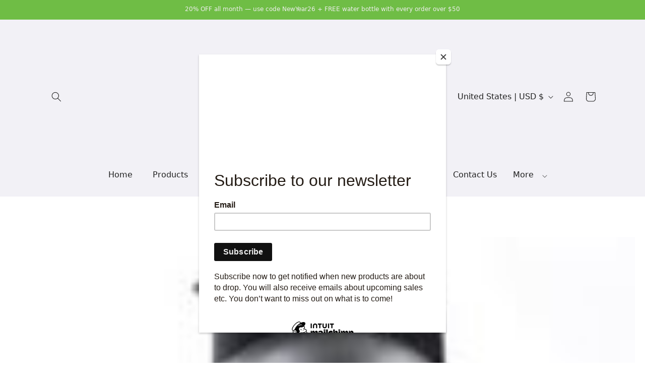

--- FILE ---
content_type: text/css
request_url: https://sspnutrition.com/cdn/shop/t/35/assets/owl.carousel.min.css?v=48680473428717639071758231022
body_size: 461
content:
/**
 * Owl Carousel v2.3.4
 * Copyright 2013-2018 David Deutsch
 * Licensed under: SEE LICENSE IN https://github.com/OwlCarousel2/OwlCarousel2/blob/master/LICENSE
 */
.owl-carousel,.owl-carousel .owl-item{-webkit-tap-highlight-color:transparent;position:relative}.owl-carousel{display:none;width:100%;z-index:1}.owl-carousel .owl-stage{position:relative;-ms-touch-action:pan-Y;touch-action:manipulation;-moz-backface-visibility:hidden}.owl-carousel .owl-stage:after{content:".";display:block;clear:both;visibility:hidden;line-height:0;height:0}.owl-carousel .owl-stage-outer{position:relative;overflow:hidden;-webkit-transform:translate3d(0,0,0)}.owl-carousel .owl-item,.owl-carousel .owl-wrapper{-webkit-backface-visibility:hidden;-moz-backface-visibility:hidden;-ms-backface-visibility:hidden;-webkit-transform:translate3d(0,0,0);-moz-transform:translate3d(0,0,0);-ms-transform:translate3d(0,0,0)}.owl-carousel .owl-item{min-height:1px;float:left;-webkit-backface-visibility:hidden;-webkit-touch-callout:none}.owl-carousel .owl-item img{display:block;width:100%}.owl-carousel .owl-dots.disabled,.owl-carousel .owl-nav.disabled{display:none}.no-js .owl-carousel,.owl-carousel.owl-loaded{display:block}.owl-carousel .owl-dot,.owl-carousel .owl-nav .owl-next,.owl-carousel .owl-nav .owl-prev{cursor:pointer;-webkit-user-select:none;-khtml-user-select:none;-moz-user-select:none;-ms-user-select:none;user-select:none}.owl-carousel .owl-nav button.owl-next,.owl-carousel .owl-nav button.owl-prev,.owl-carousel button.owl-dot{background:0 0;color:inherit;border:none;padding:0!important;font:inherit}.owl-carousel.owl-loading{opacity:0;display:block}.owl-carousel.owl-hidden{opacity:0}.owl-carousel.owl-refresh .owl-item{visibility:hidden}.owl-carousel.owl-drag .owl-item{-ms-touch-action:pan-y;touch-action:pan-y;-webkit-user-select:none;-moz-user-select:none;-ms-user-select:none;user-select:none}.owl-carousel.owl-grab{cursor:move;cursor:grab}.owl-carousel.owl-rtl{direction:rtl}.owl-carousel.owl-rtl .owl-item{float:right}.owl-carousel .animated{animation-duration:1s;animation-fill-mode:both}.owl-carousel .owl-animated-in{z-index:0}.owl-carousel .owl-animated-out{z-index:1}.owl-carousel .fadeOut{animation-name:fadeOut}@keyframes fadeOut{0%{opacity:1}100%{opacity:0}}.owl-height{transition:height .5s ease-in-out}.owl-carousel .owl-item .owl-lazy{opacity:0;transition:opacity .4s ease}.owl-carousel .owl-item .owl-lazy:not([src]),.owl-carousel .owl-item .owl-lazy[src^=""]{max-height:0}.owl-carousel .owl-item img.owl-lazy{transform-style:preserve-3d}.owl-carousel .owl-video-wrapper{position:relative;height:100%;background:#000}.owl-carousel .owl-video-play-icon{position:absolute;height:80px;width:80px;left:50%;top:50%;margin-left:-40px;margin-top:-40px;background:url(owl.video.play.png) no-repeat;cursor:pointer;z-index:1;-webkit-backface-visibility:hidden;transition:transform .1s ease}.owl-carousel .owl-video-play-icon:hover{-ms-transform:scale(1.3,1.3);transform:scale(1.3,1.3)}.owl-carousel .owl-video-playing .owl-video-play-icon,.owl-carousel .owl-video-playing .owl-video-tn{display:none}.owl-carousel .owl-video-tn{opacity:0;height:100%;background-position:center center;background-repeat:no-repeat;background-size:contain;transition:opacity .4s ease}.owl-carousel .owl-video-frame{position:relative;z-index:1;height:100%;width:100%}


/**
 * Owl Carousel v2.3.4
 * Copyright 2013-2018 David Deutsch
 * Licensed under: SEE LICENSE IN https://github.com/OwlCarousel2/OwlCarousel2/blob/master/LICENSE
 */
.owl-carousel-1,.owl-carousel-1 .owl-item{-webkit-tap-highlight-color:transparent;position:relative}.owl-carousel-1{display:none;width:100%;z-index:1}.owl-carousel-1 .owl-stage{position:relative;-ms-touch-action:pan-Y;touch-action:manipulation;-moz-backface-visibility:hidden}.owl-carousel-1 .owl-stage:after{content:".";display:block;clear:both;visibility:hidden;line-height:0;height:0}.owl-carousel-1 .owl-stage-outer{position:relative;overflow:hidden;-webkit-transform:translate3d(0,0,0)}.owl-carousel-1 .owl-item,.owl-carousel-1 .owl-wrapper{-webkit-backface-visibility:hidden;-moz-backface-visibility:hidden;-ms-backface-visibility:hidden;-webkit-transform:translate3d(0,0,0);-moz-transform:translate3d(0,0,0);-ms-transform:translate3d(0,0,0)}.owl-carousel-1 .owl-item{min-height:1px;float:left;-webkit-backface-visibility:hidden;-webkit-touch-callout:none}.owl-carousel-1 .owl-item img{display:block;width:100%}.owl-carousel-1 .owl-dots.disabled,.owl-carousel-1 .owl-nav.disabled{display:none}.no-js .owl-carousel-1,.owl-carousel-1.owl-loaded{display:block}.owl-carousel-1 .owl-dot,.owl-carousel-1 .owl-nav .owl-next,.owl-carousel-1 .owl-nav .owl-prev{cursor:pointer;-webkit-user-select:none;-khtml-user-select:none;-moz-user-select:none;-ms-user-select:none;user-select:none}.owl-carousel-1 .owl-nav button.owl-next,.owl-carousel-1 .owl-nav button.owl-prev,.owl-carousel-1 button.owl-dot{background:0 0;color:inherit;border:none;padding:0!important;font:inherit}.owl-carousel-1.owl-loading{opacity:0;display:block}.owl-carousel-1.owl-hidden{opacity:0}.owl-carousel-1.owl-refresh .owl-item{visibility:hidden}.owl-carousel-1.owl-drag .owl-item{-ms-touch-action:pan-y;touch-action:pan-y;-webkit-user-select:none;-moz-user-select:none;-ms-user-select:none;user-select:none}.owl-carousel-1.owl-grab{cursor:move;cursor:grab}.owl-carousel-1.owl-rtl{direction:rtl}.owl-carousel-1.owl-rtl .owl-item{float:right}.owl-carousel-1 .animated{animation-duration:1s;animation-fill-mode:both}.owl-carousel-1 .owl-animated-in{z-index:0}.owl-carousel-1 .owl-animated-out{z-index:1}.owl-carousel-1 .fadeOut{animation-name:fadeOut}@keyframes fadeOut{0%{opacity:1}100%{opacity:0}}.owl-height{transition:height .5s ease-in-out}.owl-carousel-1 .owl-item .owl-lazy{opacity:0;transition:opacity .4s ease}.owl-carousel-1 .owl-item .owl-lazy:not([src]),.owl-carousel-1 .owl-item .owl-lazy[src^=""]{max-height:0}.owl-carousel-1 .owl-item img.owl-lazy{transform-style:preserve-3d}.owl-carousel-1 .owl-video-wrapper{position:relative;height:100%;background:#000}.owl-carousel-1 .owl-video-play-icon{position:absolute;height:80px;width:80px;left:50%;top:50%;margin-left:-40px;margin-top:-40px;background:url(owl.video.play.png) no-repeat;cursor:pointer;z-index:1;-webkit-backface-visibility:hidden;transition:transform .1s ease}.owl-carousel-1 .owl-video-play-icon:hover{-ms-transform:scale(1.3,1.3);transform:scale(1.3,1.3)}.owl-carousel-1 .owl-video-playing .owl-video-play-icon,.owl-carousel-1 .owl-video-playing .owl-video-tn{display:none}.owl-carousel-1 .owl-video-tn{opacity:0;height:100%;background-position:center center;background-repeat:no-repeat;background-size:contain;transition:opacity .4s ease}.owl-carousel-1 .owl-video-frame{position:relative;z-index:1;height:100%;width:100%}

/**
 * Owl Carousel v2.3.4
 * Copyright 2013-2018 David Deutsch
 * Licensed under: SEE LICENSE IN https://github.com/OwlCarousel2/OwlCarousel2/blob/master/LICENSE
 */
.owl-carousel-2,.owl-carousel-2 .owl-item{-webkit-tap-highlight-color:transparent;position:relative}.owl-carousel-2{display:none;width:100%;z-index:1}.owl-carousel-2 .owl-stage{position:relative;-ms-touch-action:pan-Y;touch-action:manipulation;-moz-backface-visibility:hidden}.owl-carousel-2 .owl-stage:after{content:".";display:block;clear:both;visibility:hidden;line-height:0;height:0}.owl-carousel-2 .owl-stage-outer{position:relative;overflow:hidden;-webkit-transform:translate3d(0,0,0)}.owl-carousel-2 .owl-item,.owl-carousel-2 .owl-wrapper{-webkit-backface-visibility:hidden;-moz-backface-visibility:hidden;-ms-backface-visibility:hidden;-webkit-transform:translate3d(0,0,0);-moz-transform:translate3d(0,0,0);-ms-transform:translate3d(0,0,0)}.owl-carousel-2 .owl-item{min-height:1px;float:left;-webkit-backface-visibility:hidden;-webkit-touch-callout:none}.owl-carousel-2 .owl-item img{display:block;width:100%}.owl-carousel-2 .owl-dots.disabled,.owl-carousel-2 .owl-nav.disabled{display:none}.no-js .owl-carousel-2,.owl-carousel-2.owl-loaded{display:block}.owl-carousel-2 .owl-dot,.owl-carousel-2 .owl-nav .owl-next,.owl-carousel-2 .owl-nav .owl-prev{cursor:pointer;-webkit-user-select:none;-khtml-user-select:none;-moz-user-select:none;-ms-user-select:none;user-select:none}.owl-carousel-2 .owl-nav button.owl-next,.owl-carousel-2 .owl-nav button.owl-prev,.owl-carousel-2 button.owl-dot{background:0 0;color:inherit;border:none;padding:0!important;font:inherit}.owl-carousel-2.owl-loading{opacity:0;display:block}.owl-carousel-2.owl-hidden{opacity:0}.owl-carousel-2.owl-refresh .owl-item{visibility:hidden}.owl-carousel-2.owl-drag .owl-item{-ms-touch-action:pan-y;touch-action:pan-y;-webkit-user-select:none;-moz-user-select:none;-ms-user-select:none;user-select:none}.owl-carousel-2.owl-grab{cursor:move;cursor:grab}.owl-carousel-2.owl-rtl{direction:rtl}.owl-carousel-2.owl-rtl .owl-item{float:right}.owl-carousel-2 .animated{animation-duration:1s;animation-fill-mode:both}.owl-carousel-2 .owl-animated-in{z-index:0}.owl-carousel-2 .owl-animated-out{z-index:1}.owl-carousel-2 .fadeOut{animation-name:fadeOut}@keyframes fadeOut{0%{opacity:1}100%{opacity:0}}.owl-height{transition:height .5s ease-in-out}.owl-carousel-2 .owl-item .owl-lazy{opacity:0;transition:opacity .4s ease}.owl-carousel-2 .owl-item .owl-lazy:not([src]),.owl-carousel-2 .owl-item .owl-lazy[src^=""]{max-height:0}.owl-carousel-2 .owl-item img.owl-lazy{transform-style:preserve-3d}.owl-carousel-2 .owl-video-wrapper{position:relative;height:100%;background:#000}.owl-carousel-2 .owl-video-play-icon{position:absolute;height:80px;width:80px;left:50%;top:50%;margin-left:-40px;margin-top:-40px;background:url(owl.video.play.png) no-repeat;cursor:pointer;z-index:1;-webkit-backface-visibility:hidden;transition:transform .1s ease}.owl-carousel-2 .owl-video-play-icon:hover{-ms-transform:scale(1.3,1.3);transform:scale(1.3,1.3)}.owl-carousel-2 .owl-video-playing .owl-video-play-icon,.owl-carousel-2 .owl-video-playing .owl-video-tn{display:none}.owl-carousel-2 .owl-video-tn{opacity:0;height:100%;background-position:center center;background-repeat:no-repeat;background-size:contain;transition:opacity .4s ease}.owl-carousel-2 .owl-video-frame{position:relative;z-index:1;height:100%;width:100%}

--- FILE ---
content_type: text/css
request_url: https://sspnutrition.com/cdn/shop/t/35/assets/custom.css?v=64072799996144751841758231014
body_size: 12051
content:
/** Shopify CDN: Minification failed

Line 2808:0 All "@import" rules must come first

**/

/* 
   MODERN SHOPIFY THEME ENHANCEMENTS
   Enhanced styling for better visual appeal and user experience
*/

/* GOOGLE FONTS DISABLED FOR LOCAL DEV
@import url('https://fonts.googleapis.com/css2?family=Nunito+Sans:ital,wght@0,200;0,300;0,400;0,600;0,700;0,800;0,900;1,200;1,300;1,400;1,600;1,700;1,800;1,900&display=swap');
@import url('https://fonts.googleapis.com/css2?family=Saira:wght@500&display=swap');
*/

/* ENHANCED SYSTEM FONTS */
:root {
  --font-body-family: system-ui, -apple-system, BlinkMacSystemFont, 'Segoe UI', Roboto, 'Helvetica Neue', Arial, sans-serif !important;
  --font-heading-family: system-ui, -apple-system, BlinkMacSystemFont, 'Segoe UI', Roboto, 'Helvetica Neue', Arial, sans-serif !important;
  --font-accent-family: system-ui, -apple-system, BlinkMacSystemFont, 'Segoe UI', Roboto, 'Helvetica Neue', Arial, sans-serif !important;
  
  /* Shadow Variables */
  --shadow-light: 0 4px 20px rgba(0, 0, 0, 0.1);
  --shadow-medium: 0 8px 30px rgba(0, 0, 0, 0.15);
  --shadow-heavy: 0 12px 40px rgba(0, 0, 0, 0.2);
  
  /* Animation Variables */
  --transition-smooth: all 0.3s cubic-bezier(0.4, 0, 0.2, 1);
  --transition-bounce: all 0.4s cubic-bezier(0.68, -0.55, 0.265, 1.55);
}

/* GLOBAL RESETS AND BASE STYLES */
* {
  font-family: var(--font-body-family) !important;
  margin: 0;
  padding: 0;
  box-sizing: border-box;
  list-style: none;
  text-decoration: none;
}

/* FORCE REMOVE ALL GRADIENT TEXT EFFECTS - HOMEPAGE ONLY */
.template-index span {
  background: none !important;
  -webkit-background-clip: initial !important;
  -webkit-text-fill-color: initial !important;
  background-clip: initial !important;
}

.template-index h1 span, 
.template-index h2 span, 
.template-index h3 span, 
.template-index h4 span, 
.template-index h5 span, 
.template-index h6 span {
  background: none !important;
  -webkit-background-clip: initial !important;
  -webkit-text-fill-color: initial !important;
  background-clip: initial !important;
  color: inherit !important;
}

/* HOMEPAGE BODY STYLING ONLY */
body.template-index {
  font-family: var(--font-body-family) !important;
  overflow-x: hidden;
  line-height: 1.6;
}

/* ENHANCED TEMPLATE-INDEX BANNER OVERRIDES */
.template-index .banner {
  background: linear-gradient(135deg, #667eea 0%, #764ba2 100%) !important;
  border-radius: 0 !important;
  margin: 0 !important;
  box-shadow: none !important;
  min-height: 70vh !important;
  display: flex !important;
  align-items: center !important;
  position: relative !important;
}

.template-index .banner::before {
  background: rgba(0, 0, 0, 0.3) !important;
}

.template-index .banner h1,
.template-index .banner h2 {
  color: #ffffff !important;
  text-shadow: 2px 2px 20px rgba(0, 0, 0, 0.5) !important;
}

.template-index .banner h1 span,
.template-index .banner h2 span {
  color: #FFD700 !important;
  text-shadow: 3px 3px 25px rgba(0, 0, 0, 0.6) !important;
}

.template-index .banner p {
  color: rgba(255, 255, 255, 0.95) !important;
  text-shadow: 1px 1px 10px rgba(0, 0, 0, 0.3) !important;
}

/* HOMEPAGE MODERN BUTTON STYLES */
.template-index .btn, 
.template-index .button,
.template-index [class*="button"] {
  color: #333;
  padding: 15px 30px;
  border: 1px solid #cccccc;
  border-radius: 50px;
  font-weight: 600;
  font-size: 1.1rem;
  cursor: pointer;
  transition: var(--transition-smooth);
  box-shadow: var(--shadow-medium);
  text-transform: uppercase;
  letter-spacing: 0.5px;
  position: relative;
  overflow: hidden;
}

.template-index .btn::before,
.template-index .button::before {
  content: '';
  position: absolute;
  top: 0;
  left: -100%;
  width: 100%;
  height: 100%;
  transition: left 0.5s;
}

.template-index .btn:hover::before,
.template-index .button:hover::before {
  left: 100%;
}

.template-index .btn:hover,
.template-index .button:hover {
  transform: translateY(-3px);
  box-shadow: var(--shadow-heavy);
  border-color: #cccccc;
}

/* HOMEPAGE PRODUCT CARD ENHANCEMENTS */
.template-index .card,
.template-index .product-card {
  border-radius: 20px;
  padding: 25px;
  box-shadow: var(--shadow-light);
  transition: var(--transition-smooth);
  border: 1px solid rgba(255, 255, 255, 0.2);
  backdrop-filter: blur(10px);
  position: relative;
  overflow: hidden;
}

.template-index .card::before {
  content: '';
  position: absolute;
  top: 0;
  left: 0;
  right: 0;
  height: 4px;
  transform: scaleX(0);
  transition: transform 0.3s ease;
}

.template-index .card:hover::before {
  transform: scaleX(1);
}

.template-index .card:hover {
  transform: translateY(-10px);
  box-shadow: var(--shadow-heavy);
}

.template-index .card img {
  border-radius: 15px !important;
  transition: var(--transition-smooth) !important;
  width: 100% !important;
  height: 250px !important;
  object-fit: cover !important;
  object-position: center !important;
  opacity: 1 !important;
  visibility: visible !important;
  display: block !important;
}

.template-index .card:hover img {
  transform: scale(1.05) !important;
}

/* SECTION STYLING */
.section {
  padding: 80px 20px;
  position: relative;
}

.section-heading {
  text-align: center;
  margin-bottom: 60px;
}

.section-heading h2 {
  font-size: clamp(2rem, 4vw, 3.5rem);
  font-weight: 700;
  color: #2c3e50;
  margin-bottom: 20px;
  position: relative;
}

.section-heading h2 span {
  color: #333333;
}

.section-heading h2::after {
  content: '';
  position: absolute;
  bottom: -10px;
  left: 50%;
  transform: translateX(-50%);
  width: 80px;
  height: 4px;
  border-radius: 2px;
}

/* GRID LAYOUTS */
.grid {
  display: grid;
  gap: 30px;
  grid-template-columns: repeat(auto-fit, minmax(300px, 1fr));
}

.grid1 {
  gap: 30px;
  grid-template-columns: repeat(auto-fit, minmax(300px, 1fr));
}

.grid--4-col {
  grid-template-columns: repeat(auto-fit, minmax(250px, 1fr));
}

.grid--3-col {
  grid-template-columns: repeat(auto-fit, minmax(320px, 1fr));
}

/* ANIMATIONS */
@keyframes slideInUp {
  from {
    opacity: 0;
    transform: translateY(50px);
  }
  to {
    opacity: 1;
    transform: translateY(0);
  }
}

@keyframes fadeInScale {
  from {
    opacity: 0;
    transform: scale(0.9);
  }
  to {
    opacity: 1;
    transform: scale(1);
  }
}

.animate-on-scroll {
  animation: fadeInScale 0.6s ease-out;
}

/* RESPONSIVE DESIGN */
@media (max-width: 768px) {
  .banner__content {
    padding: 40px 20px;
    text-align: center;
  }
  
  .grid {
    grid-template-columns: 1fr;
    gap: 20px;
  }
  
  .section {
    padding: 40px 20px;
  }
}

/* HOMEPAGE ATHLETES SECTION STYLING */
.homepage-athletes-section {
  padding: 80px 20px;
  position: relative;
}

.homepage-athletes-section::before {
  content: '';
  position: absolute;
  top: 0;
  left: 0;
  right: 0;
  bottom: 0;
  opacity: 0.3;
}

.homepage-athletes-section-inner {
  position: relative;
  z-index: 2;
}

.section-heading-block {
  text-align: center;
  margin-bottom: 60px;
}

.main-heading {
  font-size: clamp(2.5rem, 5vw, 4rem);
  font-weight: 800;
  color: #2c3e50;
  margin-bottom: 20px;
  position: relative;
}

.main-heading span {
  color: #333333;
  font-weight: 900;
}

.section-subtext {
  font-size: 1.25rem;
  color: #5a6c7d;
  max-width: 600px;
  margin: 0 auto;
  line-height: 1.6;
}

.homepage-athletes-all-block {
  display: grid;
  grid-template-columns: repeat(auto-fit, minmax(280px, 1fr));
  gap: 30px;
  margin-top: 50px;
}

.homepage-athletes-single-block {
  background: linear-gradient(135deg, #ffffff 0%, #f8f9fa 100%) !important;
  border-radius: 25px !important;
  padding: 0 !important;
  box-shadow: 0 10px 30px rgba(0, 0, 0, 0.1) !important;
  transition: all 0.4s cubic-bezier(0.4, 0, 0.2, 1) !important;
  border: 1px solid #e9ecef !important;
  position: relative !important;
  overflow: hidden !important;
  text-align: center !important;
}

.homepage-athletes-single-block::before {
  content: '';
  position: absolute;
  top: 0;
  left: 0;
  right: 0;
  height: 4px;
  background: #e9ecef;
  transform: scaleX(0);
  transition: transform 0.3s ease;
  z-index: 2;
}

.homepage-athletes-single-block:hover::before {
  transform: scaleX(1);
}

.homepage-athletes-single-block:hover {
  transform: translateY(-12px) !important;
  box-shadow: 0 20px 50px rgba(0, 0, 0, 0.15) !important;
  border-color: #dee2e6 !important;
}

.homepage-athletes-single-block img {
  width: 100% !important;
  height: 280px !important;
  object-fit: cover !important;
  object-position: center !important;
  border-radius: 25px 25px 0 0 !important;
  margin-bottom: 0 !important;
  transition: transform 0.4s ease !important;
  opacity: 1 !important;
  visibility: visible !important;
  display: block !important;
}

.homepage-athletes-single-block:hover img {
  transform: scale(1.08) !important;
}

.homepage-athletes-single-block-text {
  padding: 30px 25px 35px 25px !important;
}

.homepage-athletes-single-block h3 {
  font-size: 1.8rem !important;
  font-weight: 800 !important;
  color: #2c3e50 !important;
  margin-bottom: 15px !important;
}

.homepage-athletes-block-subtext {
  color: #000000 !important;
  line-height: 1.7 !important;
  font-size: 1.3rem !important;
  margin-bottom: 25px !important;
  font-weight: 500 !important;
}

.homepage-athletes-block-subtext p {
  margin-bottom: 20px !important;
  color: #000000 !important;
  font-size: 1.3rem !important;
  font-weight: 500 !important;
}

.homepage-athletes-block-subtext a {
  color: #667eea !important;
  font-weight: 600 !important;
  text-decoration: underline !important;
  transition: color 0.3s ease !important;
}

.homepage-athletes-block-subtext a:hover {
  color: #764ba2 !important;
  text-decoration: underline !important;
}

/* Enhanced Animation for All Cards */
.homepage-athletes-single-block.scroll-reveal {
  animation: slideInUp 0.8s ease-out forwards !important;
}

@keyframes slideInUp {
  from {
    opacity: 0;
    transform: translateY(30px);
  }
  to {
    opacity: 1;
    transform: translateY(0);
  }
}

/* ENHANCED RESPONSIVE DESIGN */
@media (max-width: 768px) {
  .homepage-athletes-all-block {
    grid-template-columns: 1fr !important;
    gap: 25px !important;
  }
  
  .homepage-athletes-single-block img {
    height: 220px !important;
  }
  
  .homepage-athletes-single-block h3 {
    font-size: 1.5rem !important;
  }
  
  .homepage-athletes-single-block-text {
    padding: 25px 20px 30px 20px !important;
  }
}

/* HOMEPAGE PRODUCT SECTION STYLING */
.homepage-product-section {
  padding: 80px 20px;
  position: relative;
}

.homepage-product-section .section-heading h2 {
  font-size: clamp(2rem, 4vw, 3.5rem);
  font-weight: 700;
  color: #2c3e50;
  margin-bottom: 20px;
  text-align: center;
}

/* WHOLESALE SECTION STYLING */
.homepage-wholesale-option-section {
  color: white;
  padding: 80px 20px;
  position: relative;
  overflow: hidden;
}

.homepage-wholesale-option-section::before {
  content: '';
  position: absolute;
  top: 0;
  left: 0;
  right: 0;
  bottom: 0;
}

.homepage-wholesale-option-section .content {
  position: relative;
  z-index: 2;
  max-width: 1200px;
  margin: 0 auto;
  display: grid;
  grid-template-columns: 1fr 1fr;
  gap: 60px;
  align-items: center;
}

.homepage-wholesale-option-section h2 {
  font-size: clamp(2.5rem, 4vw, 3.5rem);
  font-weight: 800;
  margin-bottom: 30px;
}

.homepage-wholesale-option-section h2 span {
  color: #ffffff;
}

.homepage-wholesale-option-section p {
  font-size: 1.1rem;
  line-height: 1.7;
  margin-bottom: 30px;
  opacity: 0.9;
}

.homepage-wholesale-option-section .btn {
  color: #333;
  padding: 15px 35px;
  border: 1px solid #cccccc;
  border-radius: 50px;
  font-weight: 600;
  text-transform: uppercase;
  letter-spacing: 0.5px;
  transition: var(--transition-smooth);
  display: inline-block;
}

.homepage-wholesale-option-section .btn:hover {
  transform: translateY(-3px);
  box-shadow: var(--shadow-heavy);
}

.homepage-wholesale-option-section img {
  width: 100%;
  height: 400px;
  object-fit: cover;
  object-position: center;
  border-radius: 20px;
  box-shadow: var(--shadow-medium);
}

@media (max-width: 768px) {
  .homepage-wholesale-option-section .content {
    grid-template-columns: 1fr;
    gap: 40px;
    text-align: center;
  }
  
  .homepage-athletes-all-block {
    grid-template-columns: 1fr;
    gap: 20px;
  }
}

/* MODERN SCROLL ANIMATIONS */
.scroll-reveal {
  opacity: 0;
  transform: translateY(50px);
  transition: all 0.8s cubic-bezier(0.4, 0, 0.2, 1);
}

.scroll-reveal.revealed {
  opacity: 1;
  transform: translateY(0);
}

/* LOADING ANIMATIONS */
.fade-in {
  animation: fadeIn 0.8s ease-out;
}

@keyframes fadeIn {
  from { opacity: 0; }
  to { opacity: 1; }
}

/* HOMEPAGE-ONLY IMAGE STYLING - FORCE VISIBILITY */
.template-index img {
  max-width: 100% !important;
  height: auto !important;
  border-radius: 10px !important;
  transition: var(--transition-smooth) !important;
  opacity: 1 !important;
  visibility: visible !important;
  display: block !important;
}

/* HOMEPAGE PRODUCT IMAGES - FIXED SIZES */
.template-index .product-card img, 
.template-index .grid img {
  width: 100% !important;
  height: 250px !important;
  object-fit: cover !important;
  object-position: center !important;
  border-radius: 15px !important;
  opacity: 1 !important;
  visibility: visible !important;
}

/* HOMEPAGE BANNER IMAGES - FORCE DISPLAY AND FIX SCROLL ISSUE */
.template-index .banner img,
.template-index .banner__media img {
  width: 100% !important;
  height: 100% !important;
  object-fit: cover !important;
  object-position: center !important;
  opacity: 1 !important;
  visibility: visible !important;
  display: block !important;
  transform: none !important;
  position: relative !important;
}

/* DISABLE PARALLAX SCROLL EFFECTS ON BANNER */
.template-index .banner__media {
  position: relative !important;
  overflow: hidden !important;
}

.template-index .banner {
  position: relative !important;
  overflow: hidden !important;
}

/* FORCE REMOVE ANY SCROLL-BASED TRANSFORMS */
.template-index .banner img[style*="transform"],
.template-index .banner__media img[style*="transform"] {
  transform: none !important;
}

/* ADDITIONAL BANNER FIXES - PREVENT SCROLL ISSUES */
.template-index .banner__media img {
  position: relative !important;
  top: 0 !important;
  left: 0 !important;
  will-change: auto !important;
  backface-visibility: visible !important;
}

/* OVERRIDE ANY INLINE STYLES OR JS TRANSFORMS */
.template-index .banner img {
  transform: translateY(0px) !important;
  transition: none !important;
}

/* ENSURE BANNER CONTAINER IS STABLE */
.template-index .banner__media {
  background-attachment: scroll !important;
  background-position: center !important;
  background-size: cover !important;
}

/* HOMEPAGE HERO SECTION IMAGES - FIXED HEIGHT */
.template-index .homepage-image-banner img {
  width: 100% !important;
  height: 500px !important;
  object-fit: cover !important;
  object-position: center !important;
  opacity: 1 !important;
  visibility: visible !important;
  display: block !important;
}

/* ===============================================
   ENHANCED HOMEPAGE MAIN SECTIONS - FIXED SELECTORS
   =============================================== */

/* HOMEPAGE ATHLETES SECTION - Browse SSP Canisters, Gear, Super Stacks, The System */
.template-index .homepage-athletes-section {
  background: linear-gradient(135deg, #f8f9fa 0%, #ffffff 100%) !important;
  padding: 80px 20px !important;
  margin: 60px 0 !important;
  border-radius: 25px !important;
  box-shadow: 0 15px 35px rgba(0, 0, 0, 0.08) !important;
  position: relative;
  overflow: hidden;
}

.template-index .homepage-athletes-section::before {
  content: '';
  position: absolute;
  top: 0;
  left: 0;
  right: 0;
  height: 4px;
  background: linear-gradient(90deg, #667eea 0%, #764ba2 100%);
  z-index: 1;
}

.template-index .homepage-athletes-section h2 {
  font-size: 3rem !important;
  font-weight: 800 !important;
  color: #2c3e50 !important;
  text-align: center !important;
  margin-bottom: 15px !important;
  background: linear-gradient(135deg, #667eea 0%, #764ba2 100%);
  -webkit-background-clip: text;
  -webkit-text-fill-color: transparent;
  background-clip: text;
}

.template-index .homepage-athletes-section > p {
  font-size: 1.2rem !important;
  color: #6c757d !important;
  text-align: center !important;
  margin-bottom: 40px !important;
  max-width: 600px !important;
  margin-left: auto !important;
  margin-right: auto !important;
  line-height: 1.6 !important;
}

/* Individual Cards within Athletes Section */
.template-index .homepage-athletes-section .image-block,
.template-index .homepage-athletes-section .card {
  background: #ffffff !important;
  border-radius: 20px !important;
  box-shadow: 0 8px 25px rgba(0, 0, 0, 0.1) !important;
  transition: all 0.3s cubic-bezier(0.4, 0, 0.2, 1) !important;
  overflow: hidden !important;
  border: 1px solid rgba(0, 0, 0, 0.05) !important;
  position: relative !important;
  margin-bottom: 30px !important;
  padding: 0 !important;
}

.template-index .homepage-athletes-section .image-block:hover,
.template-index .homepage-athletes-section .card:hover {
  transform: translateY(-8px) !important;
  box-shadow: 0 20px 40px rgba(0, 0, 0, 0.15) !important;
  border-color: rgba(102, 126, 234, 0.2) !important;
}

.template-index .homepage-athletes-section .image-block h3,
.template-index .homepage-athletes-section .card h3 {
  font-size: 1.8rem !important;
  font-weight: 700 !important;
  color: #000000 !important;
  margin-bottom: 15px !important;
  padding: 20px 20px 0 20px !important;
}

.template-index .homepage-athletes-section .image-block p,
.template-index .homepage-athletes-section .card p {
  font-size: 1.1rem !important;
  color: #000000 !important;
  line-height: 1.6 !important;
  padding: 0 20px 20px 20px !important;
  margin: 0 !important;
}

.template-index .homepage-athletes-section .image-block img,
.template-index .homepage-athletes-section .card img {
  width: 100% !important;
  height: 250px !important;
  object-fit: cover !important;
  object-position: center !important;
  border-radius: 20px 20px 0 0 !important;
  transition: transform 0.4s ease !important;
}

.template-index .homepage-athletes-section .image-block:hover img,
.template-index .homepage-athletes-section .card:hover img {
  transform: scale(1.05) !important;
}

/* HOMEPAGE PRODUCT SECTION - Certified Drug Free Supplements */
.template-index .homepage-product-section {
  background: linear-gradient(135deg, #667eea 0%, #764ba2 100%) !important;
  padding: 80px 20px !important;
  margin: 60px 0 !important;
  border-radius: 25px !important;
  box-shadow: 0 25px 50px rgba(102, 126, 234, 0.3) !important;
  color: white !important;
}

.template-index .homepage-product-section h2 {
  font-size: 3rem !important;
  font-weight: 800 !important;
  color: white !important;
  text-align: center !important;
  margin-bottom: 20px !important;
  text-shadow: 0 2px 4px rgba(0, 0, 0, 0.2) !important;
}

.template-index .homepage-product-section p {
  font-size: 1.2rem !important;
  color: rgba(255, 255, 255, 0.9) !important;
  text-align: center !important;
  margin-bottom: 40px !important;
  max-width: 650px !important;
  margin-left: auto !important;
  margin-right: auto !important;
  line-height: 1.6 !important;
}

/* HOMEPAGE WHOLESALE SECTION */
.template-index .homepage-wholesale-option-section {
  background: #ffffff !important;
  padding: 80px 20px !important;
  margin: 60px 0 !important;
  border-radius: 25px !important;
  box-shadow: 0 15px 35px rgba(0, 0, 0, 0.08) !important;
  border: 2px solid rgba(102, 126, 234, 0.1) !important;
  position: relative !important;
}

.template-index .homepage-wholesale-option-section h2 {
  font-size: 3rem !important;
  font-weight: 800 !important;
  color: #2c3e50 !important;
  text-align: center !important;
  margin-bottom: 15px !important;
}

.template-index .homepage-wholesale-option-section p {
  font-size: 1.1rem !important;
  color: #6c757d !important;
  line-height: 1.7 !important;
  margin-bottom: 25px !important;
}

/* ENHANCED HOMEPAGE ANIMATIONS - FIXED */
.template-index .homepage-athletes-section,
.template-index .homepage-product-section,
.template-index .homepage-wholesale-option-section {
  animation: fadeInUp 0.8s ease-out !important;
  transition: transform 0.3s ease, box-shadow 0.3s ease !important;
}

.template-index .homepage-athletes-section:hover,
.template-index .homepage-wholesale-option-section:hover {
  transform: translateY(-5px) !important;
  box-shadow: 0 25px 45px rgba(0, 0, 0, 0.15) !important;
}

/* ENHANCED BUTTONS IN SECTIONS - FIXED */
.template-index .homepage-athletes-section .button,
.template-index .homepage-athletes-section .btn,
.template-index .homepage-product-section .button,
.template-index .homepage-product-section .btn,
.template-index .homepage-wholesale-option-section .button,
.template-index .homepage-wholesale-option-section .btn {
  background: linear-gradient(135deg, #667eea 0%, #764ba2 100%) !important;
  color: white !important;
  border: none !important;
  padding: 15px 35px !important;
  font-size: 1.1rem !important;
  font-weight: 600 !important;
  border-radius: 25px !important;
  transition: all 0.3s ease !important;
  text-transform: uppercase !important;
  letter-spacing: 1px !important;
  box-shadow: 0 8px 20px rgba(102, 126, 234, 0.3) !important;
  text-decoration: none !important;
  display: inline-block !important;
}

.template-index .homepage-athletes-section .button:hover,
.template-index .homepage-athletes-section .btn:hover,
.template-index .homepage-product-section .button:hover,
.template-index .homepage-product-section .btn:hover,
.template-index .homepage-wholesale-option-section .button:hover,
.template-index .homepage-wholesale-option-section .btn:hover {
  transform: translateY(-3px) !important;
  box-shadow: 0 12px 30px rgba(102, 126, 234, 0.4) !important;
  background: linear-gradient(135deg, #764ba2 0%, #667eea 100%) !important;
  color: white !important;
}

/* SECTION SPACING AND LAYOUT - FIXED */
.template-index .shopify-section {
  margin: 40px 0 !important;
  padding: 0 20px !important;
}

/* Grid styling for athletes section */
.template-index .homepage-athletes-section .grid {
  display: grid !important;
  grid-template-columns: repeat(auto-fit, minmax(280px, 1fr)) !important;
  gap: 30px !important;
  margin-top: 40px !important;
}

/* Links within sections */
.template-index .homepage-athletes-section a,
.template-index .homepage-product-section a,
.template-index .homepage-wholesale-option-section a {
  color: #667eea !important;
  text-decoration: none !important;
  font-weight: 600 !important;
  transition: color 0.3s ease !important;
}

.template-index .homepage-athletes-section a:hover,
.template-index .homepage-product-section a:hover,
.template-index .homepage-wholesale-option-section a:hover {
  color: #764ba2 !important;
  text-decoration: underline !important;
}

/* MOBILE RESPONSIVE ENHANCEMENTS - FIXED */
@media (max-width: 768px) {
  .template-index .homepage-athletes-section h2,
  .template-index .homepage-product-section h2,
  .template-index .homepage-wholesale-option-section h2 {
    font-size: 2.2rem !important;
  }
  
  .template-index .homepage-athletes-section,
  .template-index .homepage-product-section,
  .template-index .homepage-wholesale-option-section {
    padding: 50px 15px !important;
    margin: 30px 0 !important;
  }

  .template-index .homepage-athletes-section .grid {
    grid-template-columns: 1fr !important;
    gap: 20px !important;
  }
}

/* HOMEPAGE TYPOGRAPHY ONLY */
.template-index h1, 
.template-index h2, 
.template-index h3, 
.template-index h4, 
.template-index h5, 
.template-index h6 {
  font-weight: 700;
  line-height: 1.2;
  margin-bottom: 1rem;
}

.template-index p {
  line-height: 1.7;
  margin-bottom: 1.5rem;
}

/* HOMEPAGE INPUT STYLES ONLY */
.template-index input, 
.template-index textarea, 
.template-index select {
  border: 1px solid #cccccc;
  border-radius: 10px;
  padding: 12px 16px;
  font-size: 1rem;
  transition: var(--transition-smooth);
  width: 100%;
}

.template-index input:focus, 
.template-index textarea:focus, 
.template-index select:focus {
  outline: none;
  border-color: #cccccc;
  box-shadow: 0 0 0 3px rgba(200, 200, 200, 0.1);
}

/* ENHANCED TRUSTSPOT STYLING */
.trustspot-photo-carousel {
  border-radius: 20px;
  padding: 40px;
  margin: 40px 20px;
  box-shadow: var(--shadow-medium);
  backdrop-filter: blur(10px);
}

/* NEWSLETTER SIGNUP STYLING */
.newsletter {
  color: #333;
  padding: 60px 20px;
  border: 1px solid #cccccc;
  border-radius: 20px;
  margin: 40px 20px;
  text-align: center;
}

.newsletter h2 {
  font-size: 2.5rem;
  margin-bottom: 20px;
}

.newsletter p {
  font-size: 1.2rem;
  margin-bottom: 30px;
  opacity: 0.9;
}

/* ACCESSIBILITY IMPROVEMENTS */
.skip-link {
  position: absolute;
  top: -40px;
  left: 6px;
  background: #000;
  color: #fff;
  padding: 8px;
  text-decoration: none;
  border-radius: 4px;
}

.skip-link:focus {
  top: 6px;
}

/* HOMEPAGE FOCUS INDICATORS ONLY */
.template-index a:focus, 
.template-index button:focus, 
.template-index input:focus, 
.template-index textarea:focus, 
.template-index select:focus {
  outline: 2px solid #cccccc;
  outline-offset: 2px;
}

/* PRINT STYLES */
@media print {
  .banner, .homepage-athletes-section, .homepage-wholesale-option-section {
    color: black !important;
  }
  
  .btn, .button {
    color: white !important;
  }
}

/* DARK MODE SUPPORT */
@media (prefers-color-scheme: dark) {
  body {
    color: #fff;
  }
  
  .card, .homepage-athletes-single-block {
    border: 1px solid rgba(255, 255, 255, 0.2);
    color: #fff;
  }
  
  .main-heading, .section-heading h2 {
    color: #fff;
  }
  
  .section-subtext, .homepage-athletes-block-subtext {
    color: rgba(255, 255, 255, 0.8);
  }
}

/* ===============================================
   COLLECTIONS PAGE ENHANCEMENTS
   =============================================== */

/* COLLECTIONS PAGE PRODUCT CARDS - BIGGER WITH 2 PER LINE */
.template-collection .card-wrapper,
.template-collection .product-card-wrapper {
  margin-bottom: 2rem;
  width: 100% !important;
}

.template-collection .card,
.template-collection .product-card {
  background: #ffffff;
  border-radius: 20px;
  box-shadow: 0 8px 25px rgba(0, 0, 0, 0.1);
  transition: all 0.3s cubic-bezier(0.4, 0, 0.2, 1);
  overflow: hidden;
  border: 1px solid rgba(0, 0, 0, 0.05);
  position: relative;
  width: 100% !important;
  height: auto !important;
}

.template-collection .card:hover,
.template-collection .product-card:hover {
  transform: translateY(-8px);
  box-shadow: 0 20px 40px rgba(0, 0, 0, 0.15);
  border-color: rgba(0, 0, 0, 0.1);
}

/* PRODUCT IMAGES IN COLLECTIONS - OPTIMIZED FOR 4 COLUMNS */
.template-collection .card img,
.template-collection .product-card img,
.template-collection .media img {
  width: 100% !important;
  height: 320px !important;
  object-fit: cover !important;
  object-position: center !important;
  transition: transform 0.4s ease !important;
  border-radius: 15px 15px 0 0 !important;
}

.template-collection .card:hover img,
.template-collection .product-card:hover img {
  transform: scale(1.08) !important;
}

/* PRODUCT INFO STYLING */
.template-collection .card__content,
.template-collection .card__information {
  padding: 25px !important;
  text-align: center;
}

.template-collection .card__heading,
.template-collection .product-card h3 {
  font-size: 1.4rem !important;
  font-weight: 700 !important;
  color: #2c3e50 !important;
  margin-bottom: 12px !important;
  line-height: 1.3 !important;
}

.template-collection .card__heading a,
.template-collection .product-card h3 a {
  color: #2c3e50 !important;
  text-decoration: none !important;
  transition: color 0.3s ease !important;
}

.template-collection .card__heading a:hover,
.template-collection .product-card h3 a:hover {
  color: #667eea !important;
}

/* PRODUCT PRICES */
.template-collection .price,
.template-collection .card__badge {
  font-size: 1.3rem !important;
  font-weight: 700 !important;
  color: #667eea !important;
  margin-bottom: 15px !important;
}

.template-collection .price__regular {
  color: #2c3e50 !important;
}

.template-collection .price__sale {
  color: #e74c3c !important;
}

/* PRODUCT BADGES */
.template-collection .card__badge {
  position: absolute !important;
  top: 15px !important;
  left: 15px !important;
  background: #667eea !important;
  color: white !important;
  padding: 6px 12px !important;
  border-radius: 20px !important;
  font-size: 0.85rem !important;
  font-weight: 600 !important;
  text-transform: uppercase !important;
  letter-spacing: 0.5px !important;
}

/* PRODUCT GRID LAYOUT */
.template-collection .collection {
  padding: 40px 20px !important;
}

.template-collection .product-grid {
  display: grid !important;
  grid-template-columns: 1fr 1fr 1fr 1fr !important;
  gap: 25px !important;
  margin-top: 30px !important;
  max-width: 1400px !important;
  margin-left: auto !important;
  margin-right: auto !important;
  padding: 25px !important;
  background: #f8f9fa !important;
  border: 2px solid #e9ecef !important;
  border-radius: 15px !important;
  position: relative !important;
}

/* VISIBLE GRID LINES */
.template-collection .product-grid::before {
  content: '';
  position: absolute;
  top: 0;
  left: 0;
  right: 0;
  bottom: 0;
  background-image: 
    linear-gradient(to right, rgba(0,0,0,0.1) 1px, transparent 1px),
    linear-gradient(to bottom, rgba(0,0,0,0.1) 1px, transparent 1px);
  background-size: calc(25% - 6px) auto, auto calc(100% / var(--rows, 4));
  background-position: 25% 0, 0 0;
  pointer-events: none;
  border-radius: 13px;
}

/* ENHANCE GRID ITEM CONTAINERS */
.template-collection .product-grid > * {
  background: white !important;
  border: 1px solid #dee2e6 !important;
  border-radius: 12px !important;
  padding: 0 !important;
  box-shadow: 0 2px 8px rgba(0,0,0,0.1) !important;
  transition: all 0.3s ease !important;
  position: relative !important;
  z-index: 2 !important;
}

/* GRID HOVER EFFECTS */
.template-collection .product-grid > *:hover {
  transform: translateY(-5px) !important;
  box-shadow: 0 8px 25px rgba(0,0,0,0.15) !important;
  border-color: #667eea !important;
}

/* COLLECTION CONTAINER STYLING */
.template-collection .collection {
  background: linear-gradient(135deg, #f8f9fa 0%, #ffffff 100%) !important;
  padding: 40px 20px !important;
  border-radius: 20px !important;
  margin: 20px auto !important;
  box-shadow: 0 10px 30px rgba(0,0,0,0.05) !important;
}

/* ADD TO CART BUTTONS */
.template-collection .quick-add__submit,
.template-collection .button--full-width {
  background: #667eea !important;
  color: white !important;
  border: none !important;
  padding: 15px 25px !important;
  border-radius: 50px !important;
  font-weight: 600 !important;
  font-size: 1rem !important;
  text-transform: uppercase !important;
  letter-spacing: 0.5px !important;
  transition: all 0.3s ease !important;
  margin-top: 15px !important;
  width: 80% !important;
  margin-left: auto !important;
  margin-right: auto !important;
  display: block !important;
}

.template-collection .quick-add__submit:hover,
.template-collection .button--full-width:hover {
  background: #764ba2 !important;
  transform: translateY(-2px) !important;
  box-shadow: 0 8px 20px rgba(102, 126, 234, 0.3) !important;
}

/* COLLECTION BANNER */
.template-collection .collection-hero {
  background: linear-gradient(135deg, #667eea 0%, #764ba2 100%) !important;
  color: white !important;
  padding: 60px 20px !important;
  text-align: center !important;
  margin-bottom: 40px !important;
}

.template-collection .collection-hero h1 {
  font-size: 3rem !important;
  font-weight: 800 !important;
  margin-bottom: 20px !important;
  text-shadow: 2px 2px 10px rgba(0, 0, 0, 0.2) !important;
}

.template-collection .collection-hero p {
  font-size: 1.2rem !important;
  opacity: 0.9 !important;
  max-width: 600px !important;
  margin: 0 auto !important;
}

/* RESPONSIVE DESIGN FOR COLLECTIONS - 4 PER LINE DESKTOP, RESPONSIVE MOBILE */
@media (max-width: 1200px) {
  .template-collection .product-grid {
    grid-template-columns: 1fr 1fr 1fr !important;
    gap: 20px !important;
    padding: 20px !important;
  }
  
  .template-collection .product-grid::before {
    background-size: calc(33.33% - 7px) auto, auto calc(100% / var(--rows, 3));
    background-position: 33.33% 0, 0 0;
  }
}

@media (max-width: 768px) {
  .template-collection .product-grid {
    grid-template-columns: 1fr 1fr !important;
    gap: 15px !important;
    padding: 15px !important;
  }
  
  .template-collection .product-grid::before {
    background-size: calc(50% - 8px) auto, auto calc(100% / var(--rows, 2));
    background-position: 50% 0, 0 0;
  }
  
  .template-collection .card img,
  .template-collection .product-card img,
  .template-collection .media img {
    height: 250px !important;
  }
  
  .template-collection .collection-hero h1 {
    font-size: 2.5rem !important;
  }
  
  .template-collection .card__content,
  .template-collection .card__information {
    padding: 20px !important;
  }
}
*, *::before, *::after {
    font-family: var(--font-body-family) !important;
}

/* Specific overrides for common Shopify elements */
.shopify-section,
.product-form,
.card-information,
.price,
.button,
input, textarea, select,
.header__menu-item,
.footer,
.main-page-title {
    font-family: var(--font-body-family) !important;
}

p, li, a {
    font-weight: 400;
    font-size: 16px;
    line-height: 26px;
    color: #202020;
    font-family: var(--font-body-family) !important;
}
/*-------------------homepage-------------*/
.announcement-bar p {
    font-weight: 400;
    font-size: 12px;
    line-height: 16px;
    color: #EEEEEE;
}
nav.header__inline-menu {
    display: flex;
    align-items: center;
    justify-content: center;
}
nav.header__inline-menu ul.list-menu li span, .header__submenu li a {
    font-weight: 400;
    font-size: 16px;
    line-height: 22px;
    color: #202020;
    text-decoration: none;
}
nav.header__inline-menu ul.list-menu li span.header__active-menu-item {
    color: #009EE3!important;
    text-decoration: none;
}
/* MODERN HERO BANNER DESIGN - CONTAINED BACKGROUND */
.banner.banner--content-align-left {
    min-height: 70vh !important;
    position: relative !important;
    overflow: hidden !important;
    border-radius: 0 !important;
    margin: 0 !important;
    background: linear-gradient(135deg, #667eea 0%, #764ba2 100%) !important;
    display: flex !important;
    align-items: center !important;
    z-index: 1 !important;
    isolation: isolate !important;
}

.banner.banner--content-align-left::before {
    content: '';
    position: absolute;
    top: 0;
    left: 0;
    right: 0;
    bottom: 0;
    background: transparent !important;
    z-index: 2;
}

.banner__content {
    position: relative !important;
    z-index: 3 !important;
    max-width: 1200px !important;
    margin: 0 auto !important;
    padding: 60px 40px !important;
    text-align: left !important;
}

.banner__content h2.banner__heading {
    font-weight: 800 !important;
    font-size: clamp(3rem, 6vw, 5rem) !important;
    line-height: 1.1 !important;
    color: #000000 !important;
    max-width: 800px !important;
    margin-bottom: 25px !important;
    text-shadow: 2px 2px 20px rgba(255, 255, 255, 0.5) !important;
    animation: slideInLeft 0.8s ease-out !important;
}

.banner__content h2.banner__heading span {
    color: #009ee3 !important;
    text-transform: uppercase !important;
    font-size: clamp(3.5rem, 7vw, 6rem) !important;
    font-weight: 900 !important;
    margin-top: 0 !important;
    display: block !important;
    text-shadow: 2px 2px 15px rgba(0, 0, 0, 0.3) !important;
}

.banner__content .banner__text.body {
    font-weight: 500 !important;
    font-size: clamp(1.1rem, 2vw, 1.4rem) !important;
    line-height: 1.6 !important;
    color: #000000 !important;
    max-width: 600px !important;
    margin-bottom: 35px !important;
    text-shadow: 1px 1px 10px rgba(255, 255, 255, 0.3) !important;
    animation: slideInLeft 0.8s ease-out 0.2s both !important;
}

.banner__content .banner__box {
    padding: 0 !important;
}

/* HERO CALL-TO-ACTION BUTTON */
.banner__content .button,
.banner__content .btn {
    background: #FFD700 !important;
    color: #333 !important;
    border: none !important;
    padding: 18px 40px !important;
    font-size: 1.2rem !important;
    font-weight: 700 !important;
    border-radius: 50px !important;
    text-transform: uppercase !important;
    letter-spacing: 1px !important;
    box-shadow: 0 8px 25px rgba(255, 215, 0, 0.4) !important;
    transition: all 0.3s ease !important;
    text-decoration: none !important;
    display: inline-block !important;
    margin-top: 20px !important;
    animation: slideInLeft 0.8s ease-out 0.4s both !important;
}

.banner__content .button:hover,
.banner__content .btn:hover {
    transform: translateY(-3px) !important;
    box-shadow: 0 12px 35px rgba(255, 215, 0, 0.6) !important;
    background: #FFA500 !important;
    color: #333 !important;
}

/* HERO ANIMATIONS */
@keyframes slideInLeft {
    from {
        opacity: 0;
        transform: translateX(-50px);
    }
    to {
        opacity: 1;
        transform: translateX(0);
    }
}

/* BANNER MEDIA STYLING - FIXED ONLY WITHIN BANNER CONTAINER */
.banner.banner--content-align-left .banner__media {
    position: absolute !important;
    top: 0 !important;
    left: 0 !important;
    right: 0 !important;
    bottom: 0 !important;
    z-index: 0 !important;
    background-attachment: fixed !important;
    background-position: center !important;
    background-size: cover !important;
    background-repeat: no-repeat !important;
}

.banner.banner--content-align-left .banner__media img {
    width: 100% !important;
    height: 100% !important;
    object-fit: cover !important;
    object-position: center !important;
    opacity: 1 !important;
    position: absolute !important;
    top: 0 !important;
    left: 0 !important;
    transform: none !important;
    will-change: auto !important;
}

/* DISABLE SCROLL EFFECTS ON BANNER IMAGE */
.banner.banner--content-align-left .banner__media img[style*="transform"] {
    transform: none !important;
}

/* DEFAULT BANNER MEDIA STYLING FOR OTHER BANNERS */
.banner__media {
    position: absolute !important;
    top: 0 !important;
    left: 0 !important;
    right: 0 !important;
    bottom: 0 !important;
    z-index: 0 !important;
}

.banner__media img {
    width: 100% !important;
    height: 100% !important;
    object-fit: cover !important;
    object-position: center !important;
    opacity: 1 !important;
}
sticky-header.header-wrapper {
    background: #F2F1F6!important;
    border-bottom: 0;
}
nav.header__inline-menu ul.list-menu li > a {
    padding: 12px 20px;
}
.list-menu li .header__menu-item svg {
    margin-left: 10px;
    position: absolute;
    top: 50%;
    right: 0;
}
h2.main-heading {
    font-weight: 700;
    font-size: 46px;
    line-height: 100%;
    color: #202020;
    margin: 0;
    text-transform: uppercase;
}
h2.main-heading span {
    color: #009EE3;
}
.t-center{
  text-align:center;
}
.homepage-athletes-section {
    padding: 80px 0 75px;
  position:relative;
}
.section-heading-block {
    padding-bottom: 40px;
}
.section-heading-block .section-subtext p {
    font-weight: 400;
    font-size: 18px;
    line-height: 33px;
    color: #494949;
    margin-top: 5px;
}
/* REDESIGNED HOMEPAGE ATHLETES BLOCK - CLEAN LAYOUT */
.homepage-athletes-all-block {
    display: grid !important;
    grid-template-columns: repeat(auto-fit, minmax(300px, 1fr)) !important;
    gap: 30px !important;
    margin-top: 50px !important;
    padding: 0 !important;
}

.homepage-athletes-single-block {
    background: #ffffff !important;
    border-radius: 20px !important;
    overflow: hidden !important;
    box-shadow: 0 10px 30px rgba(0, 0, 0, 0.1) !important;
    transition: all 0.3s cubic-bezier(0.4, 0, 0.2, 1) !important;
    border: 1px solid #e9ecef !important;
    position: relative !important;
    height: auto !important;
    display: flex !important;
    flex-direction: column !important;
}

.homepage-athletes-single-block:hover {
    transform: translateY(-12px) !important;
    box-shadow: 0 20px 50px rgba(0, 0, 0, 0.15) !important;
    border-color: #667eea !important;
}

.homepage-athletes-single-block img {
    width: 100% !important;
    height: 280px !important;
    object-fit: cover !important;
    object-position: center !important;
    border-radius: 0 !important;
    transition: transform 0.4s ease !important;
    display: block !important;
}

.homepage-athletes-single-block:hover img {
    transform: scale(1.08) !important;
}

.homepage-athletes-single-block-text {
    padding: 30px 25px 35px 25px !important;
    text-align: center !important;
    position: relative !important;
    top: auto !important;
    left: auto !important;
    right: auto !important;
    background: none !important;
    flex-grow: 1 !important;
    display: flex !important;
    flex-direction: column !important;
    justify-content: center !important;
}

.homepage-athletes-single-block-text h3 {
    font-weight: 700 !important;
    font-size: 1.8rem !important;
    line-height: 1.3 !important;
    color: #2c3e50 !important;
    margin-bottom: 15px !important;
    text-align: center !important;
}

.homepage-athletes-block-subtext {
    text-align: center !important;
    margin: 0 !important;
}

.homepage-athletes-block-subtext p {
    font-weight: 500 !important;
    font-size: 1.3rem !important;
    line-height: 1.6 !important;
    color: #000000 !important;
    margin: 0 0 20px 0 !important;
    max-width: none !important;
    text-align: center !important;
}

.homepage-athletes-block-subtext a {
    color: #667eea !important;
    font-weight: 600 !important;
    text-decoration: underline !important;
    transition: all 0.3s ease !important;
    display: inline-block !important;
    padding: 0 !important;
    background: none !important;
    border-radius: 0 !important;
    margin-top: 15px !important;
    text-transform: none !important;
    letter-spacing: 0 !important;
    font-size: 1rem !important;
    border: none !important;
    box-shadow: none !important;
}

.homepage-athletes-block-subtext a:hover {
    color: #764ba2 !important;
    text-decoration: underline !important;
    transform: none !important;
    background: none !important;
    box-shadow: none !important;
}
.homepage-athletes-section:before {
    content: '';
    position: absolute;
    background-image: url(/cdn/shop/files/ellipse1.png?v=1658126601);
    width: 500px;
    height: 600px;
    background-repeat: no-repeat;
    top: -130px;
    left: 0;
    right: 0;
      z-index: -1;
}
.homepage-athletes-section:after {
    content: "";
    position: absolute;
    background-image: url(/cdn/shop/files/ellipse2.png?v=1658143290);
    width: 350px;
    height: 530px;
    background-repeat: no-repeat;
    bottom: 12%;
    right: 7%;
    z-index: -1;
}
.nav-arrow li .card__inner {
    border: 1px solid #494949;
    border-radius: 20px;
    overflow: hidden; 
}

.nav-arrow .card__information h3 a {
    font-weight: 400;
    font-size: 16px;
    line-height: 22px;
    color: #494949;
    text-decoration: none!important;
}
.product-ratting-price-block .price {
    font-weight: 700;
    font-size: 20px;
    line-height: 22px;
    display: flex;
    align-items: center;
    color: #009EE3;
    text-align: right;
}
.product-ratting-price-block {
    display: flex;
    justify-content: space-between;
    grid-gap: 10px;
}
.product-ratting-price-block .rating-main p.rating-count {
    font-size: 12px;
    line-height: 22px;
    color: #494949;
}
.nav-arrow li .card__inner img.motion-reduce {
    border-radius: 20px;
}
.nav-arrow .owl-nav {
    position: absolute;
    bottom: 0;
    left: 25%;
    display: flex; 
    grid-gap: 30px;
}
.homepage-wholesale-option-section {
    background: #C9EFFF;
    padding: 54px 0;
    margin: 100px  0  80px;
    display: inline-block;
    width: 100%;
}
.nav-arrow .owl-loaded {
    padding-bottom: 60px;
}
.nav-arrow .owl-dots {
    max-width: 440px;
    position: absolute;
    bottom: 10px;
    left: 35%;
    background: rgba(73 73 73 / 60%);
    display: flex;
    width: 100%;
    height: 2px;
}
.nav-arrow button.owl-prev {
    background-image: url(/cdn/shop/files/Vector-1.svg) !important;
    width: 13px;
    height: 22px;
    display: inline-block;
    background-size: contain !important;
    font-size: 0!important;
}
.nav-arrow button.owl-dot.active {
    background: #009EE3;
}
.nav-arrow button.owl-dot {
    display: flex;
    width: 100%;
    height: 100%;
}
.nav-arrow button.owl-next{
    background-image: url(/cdn/shop/files/Vector-2.svg) !important;
    width: 13px;
    height: 22px;
    display: inline-block;
    background-size: contain !important;
    font-size: 0 !important;
}
.nav-arrow button.owl-prev.disabled {
    background-image: url(/cdn/shop/files/left.svg) !important;
} 
.nav-arrow button.owl-next.disabled {
    background-image: url(/cdn/shop/files/right_active.svg) !important;
}
.homepage-wholesale-option-section-inner {
    display: grid;
    grid-template-columns: 1fr 1fr;
    grid-gap: 30px;
    align-items: center;
}
.homepage-wholesale-text-block h2.main-heading {
    margin-bottom: 18px;
}
.homepage-wholesale-text-block a {
    border: 1px solid #222222;
    border-radius: 5px;
    font-weight: 400;
    font-size: 16px;
    line-height: 22px;
    align-items: center;
    color: #222222;
    padding: 8px 21px;
    display: inline-block;
    margin-top: 12px;
}
.homepage-wholesale-img-block img {
    float: right;
}
.homepage-result-section-inner h2.main-heading {
    text-align: center;
}
.section-heading-block h2.main-heading {
    text-align: center;
}
.main-imagetext-section {
    display: flex;
    align-items: center;
    grid-gap: 30px;
    margin-bottom: 30px;
}
.main-imagetext-section .home-image-block, .main-imagetext-section .home-image-text-block {
    width: 50%;
}
.main-imagetext-section .home-image-block img {
    float: left;
    width: 100%;
}
.main-imagetext-section .home-image-text-block {
    padding: 0 50px;
}
.main-imagetext-section .home-image-text-block h3 {
    font-weight: 700;
    font-size: 34px;
    line-height: 100%;
    color: #202020;
    margin-bottom: 10px;
}
.main-imagetext-section .home-image-text-block p {
    font-style: normal;
    font-weight: 400;
    font-size: 16px;
    line-height: 26px;
    color: #494949;
    margin-bottom: 18px;
}
.main-imagetext-section .home-image-text-block p:last-child {
    margin-bottom: 0px;
}
.main-imagetext-section.img-right .home-image-block {
    order: 2;
}
.main-imagetext-section.img-right .home-image-text-block {
    order: 1;
}
.homepage-result-section {
    margin-bottom: 80px;
}
.home-image-text-section.first-image-section::before {
    content: "";
    position: absolute;
    background-image: url(/cdn/shop/files/ellipse1.png?v=1658126601);
    width: 380px;
    height: 530px;
    background-repeat: no-repeat;
    top: -110px;
    left: 10%;
    z-index: -1;
    background-size: contain;
} 
.home-image-text-section.second-image-section:before {
    content: "";
    position: absolute;
    background-image: url(/cdn/shop/files/ellipse1.png?v=1658126601);
    width: 420px;
    height: 430px;
    background-repeat: no-repeat;
    bottom: -170px;
    right: 10%;
    z-index: -1;
    background-size: contain;
}
.home-image-text-section {
    position: relative;
}
.footer__blocks-wrapper {
    display: grid;
    grid-template-columns: 1.3fr 1fr 1fr 1fr 0.9fr;
    grid-gap: 50px;
}
.footer__blocks-wrapper .footer-block__details-content {
    text-align: left;
}
.footer__blocks-wrapper .footer-block__details-content p {
    font-style: normal;
    font-weight: 400;
    font-size: 12px;
    line-height: 24px;
    color: #555;
    margin-bottom: 10px;
} 
h2.footer-block__heading {
    font-style: normal;
    font-weight: 700;
    font-size: 20px;
    line-height: 26px;
    color: #009EE3;
}   
.footer-block__details-content .list-menu__item--link { 
    font-size: 12px;
}
ul.footer__list-social.list-unstyled.list-social a.link.list-social__link {
    padding: 0;
    margin: 0 18px 18px 0;
}
ul.footer__list-social.list-unstyled.list-social {
    justify-content: flex-start;
} 
.footer__column.footer__column--info {
    background: #fff;
    padding-bottom: 10px;
}
.footer__content-top {
    padding-bottom: 2rem;
}
img {
    max-width: 100%;
}

/* Fixed Product Title and Description Alignment */
.product__title h1 {
    font-weight: 700 !important;
    font-size: 2.5rem !important;
    text-transform: uppercase;
    color: #202020 !important;
    margin: 0 0 20px 0 !important;
    line-height: 1.3 !important;
    text-align: left !important;
    padding: 0 !important;
}

.product__description.rte.quick-add-hidden {
    font-weight: 400 !important;
    font-size: 16px !important;
    line-height: 1.6 !important;
    color: #555 !important;
    margin: 0 0 25px 0 !important;
    text-align: left !important;
    padding: 0 !important;
    display: block !important;
    align-items: unset !important;
}

/* Enhanced Product Description Animations */
@media (prefers-reduced-motion: no-preference) {
    .scroll-trigger.animate--slide-in {
        transform: translateY(2rem);
    }
}

@media (prefers-reduced-motion: no-preference) {
    .scroll-trigger.animate--fade-in, .scroll-trigger.animate--slide-in {
        opacity: .01;
    }
}

/* Product Page Grid Layout Improvements */
@media screen and (min-width: 750px) {
    .grid--2-col-tablet .grid__item {
        width: calc(50% - var(--grid-desktop-horizontal-spacing, 3rem) / 2);
        max-width: none;
    }
}

.grid--1-col .grid__item {
    max-width: 100%;
    width: 100%;
}

@media screen and (min-width: 750px) {
    .product__info-wrapper {
        padding: 0 0 0 5rem !important;
    }
    
    /* Enhanced Product Description on Desktop */
    .template-product .product__description.rte.quick-add-hidden {
        font-size: 17px !important;
        line-height: 1.7 !important;
        max-width: 600px !important;
        margin-bottom: 30px !important;
    }
}
*, *::before, *::after {
    letter-spacing: 0 !important;
}

/* Additional Product Page Alignment Fixes */
.template-product .product__info-container {
    text-align: left !important;
    padding: 0 !important;
    margin: 0 !important;
}

.template-product .product__info-wrapper {
    text-align: left !important;
    padding: 0 !important;
    margin: 0 !important;
}

.template-product .product-form {
    text-align: left !important;
    padding: 0 !important;
    margin: 0 !important;
}

.template-product .rte {
    text-align: left !important;
    padding: 0 !important;
}

.template-product .rte p {
    text-align: left !important;
    margin: 0 0 15px 0 !important;
    padding: 0 !important;
    transition: opacity 0.3s ease, transform 0.3s ease !important;
}

.template-product .rte h1,
.template-product .rte h2,
.template-product .rte h3,
.template-product .rte h4,
.template-product .rte h5,
.template-product .rte h6 {
    text-align: left !important;
    margin: 20px 0 10px 0 !important;
    padding: 0 !important;
    transition: opacity 0.3s ease, transform 0.3s ease !important;
}

.template-product .rte ul,
.template-product .rte ol {
    text-align: left !important;
    margin: 10px 0 10px 20px !important;
    padding: 0 !important;
}

.template-product .rte li {
    text-align: left !important;
    margin: 5px 0 !important;
    padding: 0 !important;
    transition: opacity 0.3s ease !important;
}

/* Product Description Animation Enhancement */
.template-product .product__description.rte.quick-add-hidden {
    animation: fadeInUp 0.6s ease-out !important;
}

@keyframes fadeInUp {
    from {
        opacity: 0;
        transform: translateY(20px);
    }
    to {
        opacity: 1;
        transform: translateY(0);
    }
}

.product__info-wrapper label.form__label {
    font-style: normal;
    font-weight: 600;
    font-size: 20px;
    line-height: 32px;
    display: flex;
    align-items: center;
    text-transform: capitalize;
    color: #000000;
}
.product__info-wrapper .producr-price-block {
    display: flex;
    align-items: center;
    grid-gap: 7px;
}
 .product__info-wrapper span.price-item.price-item--sale.price-item--last, 
 .product__info-wrapper .price-item.price-item--regular {
    font-weight: 400;
    font-size: 20px;
    line-height: 32px;
   letter-spacing: 0 !important;
}
quantity-input.quantity {
    border: 1px solid #009EE3;
    border-radius: 6px;
}
.quantity:after, .quantity:before{
  display:none;
}
quantity-input.quantity {
    border: 1px solid #009EE3;
    border-radius: 6px;
    background: #fff;
    min-width: 200px;
}
quantity-input.quantity button {
    border-radius: 6px;
}
.product-form__buttons {
    max-width: 100% !important;
    margin-top: 30px;
}
quantity-input.quantity button svg {
    width: 18px;  
}
button, a.button {
    border-radius: 6px !important;
    font-weight: 500 !important;
    font-size: 16px !important;
  font-family: 'Saira', sans-serif !important;
  letter-spacing: 0 !important;
}
.button:before, .shopify-challenge__button:before, .customer button:before, .shopify-payment-button__button--unbranded:before, .shopify-payment-button [role=button]:before, .cart__dynamic-checkout-buttons [role=button]:before {
    border-radius: 6px !important;
}
.button:after, .shopify-challenge__button:after, .customer button:after, .shopify-payment-button__button--unbranded:after {
    border-radius: 6px !important;
}
.thumbnail {
    border-width: 2px !important;
  border-color: transparent !important;
}
.thumbnail[aria-current] {
    border-color: #009EE3 !important;
    box-shadow: initial !important;
}
.product-accordions-set a.heading-button {
    background: #FFFFFF;
    border: 1px solid #B4B4B4;
    border-radius: 6px;
    width: 100%;
    padding: 16px 40px;
    font-weight: 400;
    font-size: 16px;
    line-height: 26px;
    color: #202020;
    text-decoration: none;
    text-transform: uppercase;
    margin-bottom: 12px;
    display: flex;
    align-items: center;
    justify-content: space-between;
}
.thumbnail {
    background-color: #fff !important;
}
.product-accordions-sections {
    margin: 70px 0;
}
.product-accordions-set i.fa {
    float: right;
    margin-left: 20px;
}
.footer-block__details-content.rte a {
    color: #555;
    font-size: 14px;
    text-decoration: none;
}
.product-recommendations-outer h2.main-heading.h2 {
    text-align: center;
    margin-bottom: 40px;
}
.product-recommendations-outer {
    margin-bottom: 80px; 
}
.nav-arrow li {
    list-style: none;
}
ul.nav-arrow, ul.product-list {
    padding: 0; 
    margin: 0;
}

/* ==========================================
   PRODUCT DETAIL PAGE STYLING
   ========================================== */

.template-product .product {
    max-width: 1200px;
    margin: 0 auto;
    padding: 40px 20px;
}

.template-product .product__media-wrapper {
    margin-bottom: 30px;
}

.template-product .product__media img {
    border-radius: 12px;
    box-shadow: 0 4px 20px rgba(0, 0, 0, 0.1);
    transition: transform 0.3s ease;
}

.template-product .product__media img:hover {
    transform: scale(1.02);
}

/* Fixed Product Info Section */
.template-product .product__info {
    padding: 0 20px !important;
    text-align: left !important;
}

.template-product .product__title {
    font-size: 2.5rem !important;
    font-weight: 700 !important;
    color: #202020 !important;
    margin-bottom: 20px !important;
    line-height: 1.3 !important;
    text-align: left !important;
    padding: 0 !important;
}

.template-product .product__text {
    font-size: 16px !important;
    line-height: 1.6 !important;
    color: #555 !important;
    margin-bottom: 30px !important;
    text-align: left !important;
    padding: 0 !important;
}

.template-product .price {
    font-size: 2rem !important;
    font-weight: 700 !important;
    color: #009EE3 !important;
    margin-bottom: 25px !important;
}

.template-product .price__sale {
    color: #e74c3c !important;
}

.template-product .price__regular {
    text-decoration: line-through;
    color: #999 !important;
    margin-left: 10px;
}

.template-product .product-form {
    background: #f8f9fa;
    padding: 30px;
    border-radius: 12px;
    margin: 30px 0;
    border: 1px solid #e9ecef;
}

.template-product .product-form__buttons {
    margin-top: 25px;
}

.template-product .btn {
    background: linear-gradient(135deg, #667eea 0%, #764ba2 100%) !important;
    border: none !important;
    padding: 16px 32px !important;
    font-size: 18px !important;
    font-weight: 600 !important;
    border-radius: 8px !important;
    color: white !important;
    transition: all 0.3s ease !important;
    width: 100% !important;
    text-transform: uppercase !important;
    letter-spacing: 1px !important;
}

.template-product .btn:hover {
    transform: translateY(-2px) !important;
    box-shadow: 0 8px 25px rgba(102, 126, 234, 0.3) !important;
}

.template-product .product__accordion {
    margin: 50px 0;
}

.template-product .accordion__title {
    background: #ffffff;
    border: 2px solid #009EE3;
    border-radius: 8px;
    padding: 20px;
    font-size: 18px !important;
    font-weight: 600 !important;
    color: #202020 !important;
    cursor: pointer;
    transition: all 0.3s ease;
    margin-bottom: 15px;
}

.template-product .accordion__title:hover {
    background: #009EE3;
    color: white;
}

.template-product .accordion__content {
    padding: 25px;
    background: #f8f9fa;
    border-radius: 8px;
    margin-bottom: 20px;
    border-left: 4px solid #009EE3;
}

.template-product .product__thumbnail-slider {
    margin-top: 20px;
}

.template-product .product__thumbnail {
    border-radius: 8px !important;
    border: 2px solid transparent !important;
    transition: all 0.3s ease !important;
    cursor: pointer !important;
}

.template-product .product__thumbnail:hover,
.template-product .product__thumbnail.active {
    border-color: #009EE3 !important;
    transform: scale(1.05) !important;
}

.template-product .product__media-list {
    gap: 15px;
}

/* Product Reviews Section */
.template-product .product-reviews {
    margin: 60px 0;
    padding: 40px;
    background: #ffffff;
    border-radius: 12px;
    box-shadow: 0 4px 20px rgba(0, 0, 0, 0.05);
}

.template-product .reviews-title {
    font-size: 2rem !important;
    font-weight: 700 !important;
    color: #202020 !important;
    margin-bottom: 30px !important;
    text-align: center;
}

/* Related Products Section */
.template-product .product-recommendations {
    margin: 80px 0;
}

.template-product .product-recommendations h2 {
    font-size: 2.2rem !important;
    font-weight: 700 !important;
    color: #202020 !important;
    text-align: center !important;
    margin-bottom: 50px !important;
}

.template-product .product-recommendations .product-card {
    background: white;
    border-radius: 12px;
    box-shadow: 0 4px 15px rgba(0, 0, 0, 0.1);
    transition: all 0.3s ease;
    overflow: hidden;
}

.template-product .product-recommendations .product-card:hover {
    transform: translateY(-5px);
    box-shadow: 0 8px 30px rgba(0, 0, 0, 0.15);
}

.template-product .product-recommendations .product-card img {
    border-radius: 12px 12px 0 0;
    transition: transform 0.3s ease;
}

.template-product .product-recommendations .product-card:hover img {
    transform: scale(1.05);
}

/* Mobile Responsive */
@media (max-width: 768px) {
    .template-product .product {
        padding: 20px 15px;
    }
    
    .template-product .product__title {
        font-size: 2rem !important;
    }
    
    .template-product .product__text {
        font-size: 16px !important;
    }
    
    .template-product .price {
        font-size: 1.8rem !important;
    }
    
    .template-product .product-form {
        padding: 20px;
    }
    
    .template-product .btn {
        padding: 14px 24px !important;
        font-size: 16px !important;
    }
}
.contact-us-main-section {
    display: grid;
    grid-template-columns: 1fr 1fr;
    align-items: center;
    background: #F8F8F8;
}
.contact-right-section {
    padding: 0 20%; 
}
.contact-right-section h2.title {
    margin-bottom: 60px;
}
h2.title {
    font-style: normal;
    font-weight: 700;
    font-size: 48px;
    line-height: 65px;
    display: flex;
    align-items: center;
    color: #202020;
}
.contact-left-section img {
    width: 100%;
    float: left;
}
.contact-right-section input, .contact-right-section textarea {
    background: transparent;
}
.contact-right-section .field::before, .contact-right-section .field::after{
  display: none;
}
.contact-right-section input, .contact-right-section textarea {
    background: transparent;
    border-bottom: solid 1px #202020;
    padding-left: 0 !important;
    padding-right: 0 !important;
}
.contact-right-section label.field__label {
    color: #202020;
    left: 0 !important;
    top: 0 !important;
}
.contact-right-section .field {
    margin-bottom: 40px;
}
.contact-right-section .field__input:focus {
    box-shadow: none !important;
}
.email-us {
    margin-top: 80px;
}
.email-us strong {
    font-weight: 300;
    font-size: 20px;
    line-height: 27px;
    color: #202020;
}
.email-us a {
    font-weight: 400;
    font-size: 20px;
    line-height: 27px;
    display: flex;
    align-items: center;
    color: #202020;
    margin-top: 8px;
}
.contact-right-section textarea {
    min-height: 60px;
}
span.circle-divider time {
    font-weight: 400;
    font-size: 14px;
    line-height: 19px;
    text-align: center;
    color: #202020;
}
.blog-articles .card__information {
    text-align: center;
    padding: 0 0 30px 0;
}
.blog-articles .card__information .article-card__info {
    padding: 20px 0;
}
.blog-articles .card__information h3.card__heading.h2 a {
    font-weight: 400;
    font-size: 22px;
    line-height: 30px;
    color: #202020;
}
.blog-articles .card__information p.article-card__excerpt.rte-width {
    font-style: normal;
    font-weight: 400;
    font-size: 14px;
    line-height: 22px;
    text-align: center;
    color: #202020;
    margin: 20px 0;
      word-break: break-all;
}
.blog-articles .card__information a.bt.button {
    min-height: 40px;
    max-width: 216px;
    width: 100%;
}
a.pagination__item.link {
    font-weight: 400;
    font-size: 18px;
    line-height: 30px; 
    color: #969696;
}
a.pagination__item.pagination__item--current.light {
    color: #000000 !important;
}
.pagination__item--current:after, .pagination__item:hover:after{
  display: none !important;
}
.pagination__list>li:not(:last-child) {
    margin-right: 0 !important;
}
.main-blog h2.main-heading {
    text-align: center;
    margin-bottom: 40px;
}
h1.article-template__title {
    text-align: center;
    text-transform: uppercase;
    font-weight: 700;
} 
.article-template__content.page-width.rte h2, .article-template__content.page-width.rte h3, .article-template__content.page-width.rte h4, .article-template__content.page-width.rte h5, .article-template__content.page-width.rte h6, .article-template__content.page-width.rte p, .article-template__content.page-width.rte div, .article-template__content.page-width.rte ul, .article-template__content.page-width.rte  li {
    text-align: left !important;
}
 .article-template__content.page-width.rte p{
   margin-bottom: 15px;
 }
.article-template__content.page-width.rte ul {
    list-style: disc;
    margin-bottom: 15px;
}
 .article-template__content.page-width.rte p, .article-template__content.page-width.rte div, .article-template__content.page-width.rte ul, .article-template__content.page-width.rte  li {
    text-align: left !important;
    font-weight: 400;
    font-size: 16px;
    line-height: 22px;
    color: #202020;
}
.article-template__content.page-width.rte h1, .article-template__content.page-width.rte h2, .article-template__content.page-width.rte h3, .article-template__content.page-width.rte h4, .article-template__content.page-width.rte h5, 
.article-template__content.page-width.rte h6 {
    font-weight: 600;
    font-size: 20px;
    line-height: 22px;
    color: #202020;
   margin-bottom: 15px;
}
.article-template__content.page-width.rte ol {
    list-style: decimal;
    margin-bottom: 15px;
}
/* =========faq-page-start======== */
.inner-faq-section .main-heading {
    text-align: center;
    padding-bottom: 70px;
}
.faq-section {
    padding-top: 61px;
}
.page-content-block p {
    font-weight: 400;
    font-size: 16px;
    line-height: 22px;
    text-transform: capitalize;
    color: #202020;
    padding-bottom: 25px;
}
.page-content-block h2 {
    font-weight: 700;
    font-size: 18px;
    line-height: 25px;
    text-transform: capitalize;
    color: #202020;
    padding-bottom: 5px;
}
.page-content-block {
    margin-bottom: 46px;
}
.page-content-block p:last-child {
    padding-bottom: 0;
}
.new-about-us .page-content-block h3 {
    font-style: normal;
    font-weight: 600;
    font-size: 24px;
    line-height: 100%;
    color: #202020;
    padding-bottom: 40px;
}
/* =========faq-page-end======== */
/* =========Wholesale-page-start======== */
.collection-hero__image-container img {
    position: unset !important;
}
.collection-hero__image-container {
    margin-left: 0 !important;
}

/* =========Wholesale-page-start======== */
.Shop-by-collection-block-inner .shop-by-heading {
    font-weight: 400;
    font-size: 16px;
    line-height: 26px;
    text-align: center;
    color: #009EE3;
}
.Shop-by-collection-block-inner {
    display: flex;
    grid-gap: 37px;
}
.Shop-by-collection-block ul.shop-collection-list {
    display: flex;
    grid-gap: 37px;
}
.Shop-by-collection-block {
    padding: 60px 0 20px;
}
.shop-collection-list li a {
    font-weight: 400;
    font-size: 16px;
    line-height: 21px;
    text-align: center;
    color: #202020;
}
.content-for-layout .color-background-1{
    background-color:inherit !important;
}
.collection-hero__text-wrapper .collection-hero__title {
    font-weight: 700;
    font-size: 46px;
    line-height: 46px;
    text-align: center;
    color: #202020;
    width: 100%;
    max-width: 882px;
    margin: 0 auto !important;
}
.collection-hero__description p {
    font-weight: 400;
    font-size: 16px;
    line-height: 22px;
    text-transform: capitalize;
    color: #202020;
}
.collection-hero__description {
    margin-top: 0 !important;
    padding-top: 40px;
    margin-bottom: 0 !important;
}
.collection-hero__title+.collection-hero__description {
    margin-bottom: 0 !important;
}
.collection-hero__text-wrapper.page-width {
    max-width: 1191px;
}
.collection-hero_inner {
    padding-bottom: 25px;
}
.new-shipping-and-returns .page-content-block:last-child {
    text-align: center;
    padding-top: 42px;
}
.new-shipping-and-returns .page-content-block:last-child h2 {
    font-weight: 700;
    font-size: 36px;
    line-height: 36px;
    text-align: center;
    color: #202020;
    text-transform: uppercase;
    padding-bottom: 30px;
}
.new-shipping-and-returns .page-content-block:last-child p {
    padding-bottom: 14px;
}
.collection--empty h2 {
    display: block;
}
.cart-membership-product {
    display: flex;
    align-items: center;
    grid-gap: 15px;
    margin-bottom: 40px;
    justify-content: center;
}
.cart-membership-product-content p {
    padding: 5px 0;
}
.cart-membership-product-img img {
    width: 100%;
    max-width: 200px;
    object-fit: cover;
}
.cart-membership-product-content {
    width: 100%;
    display: block;
}
/* .membership-product-added {
    display: none;
} */
a.membership-del svg {
    height: 1.5rem;
    width: 1.5rem;
    color: #6fbd45;
}
td.cart-item__quantity .cart-item__quantity-wrapper {
    justify-content: flex-end;
}
td.cart-item__quantity .cart-item__quantity-wrapper a.membership-del {
    margin: 0.5rem 0 0 1.5rem;
    min-width: 3.5rem;
    min-height: 3.5rem;
    display: flex;
    justify-content: center;
}
.product-form__buttons a.custom-add-btn {
    background: #fff;
}
.product-form__buttons a.custom-add-btn span {
    color: #6fbd45;
}
.membership_product_block_inner {
    display: flex;
    align-items: center;
    grid-gap: 20px;
    padding: 10px;
    border: 1px solid #6fbd45;
    border-radius: 6px;
    background: #fff;
  position:relative;
}
.membership_product_block_inner img {
    width: 100%;
    max-width: 50px;
    display: block;
}
.membership_product_block_inner input {
    position: absolute;
    width: 100%;
    height: 100%;
    top: 0;
    left: 0;
    right: 0;
    bottom: 0;
    z-index: 99;
    opacity: 0;
    cursor: pointer;
}
.membership_product_block_inner .membership_product_img:before {
    position: absolute;
    content: "";
    background: rgb(111 189 69 / 34%);
    height: 50px;
    width: 50px;
    top: 11px;
    left: 10px;
    right: 0;
    bottom: 0;
    z-index: 1;
    opacity: 0;
}
.membership_product_block_inner .membership_product_img:after {
    content: "";
    height: 50px;
    width: 50px;
    background-image: url(/cdn/shop/files/Vector_1.svg);
    left: 10px;
    right: 0;
    background-repeat: no-repeat;
    background-position: center;
    z-index: 2;
    opacity: 0;
    position: absolute;
    background-size: 25px;
    top: 10px;
}
.membership_product_block_inner input:checked + .membership_product_img:after,
.membership_product_block_inner input:checked + .membership_product_img:before{
  opacity:1
}
p.membership_product_label {
    font-size: 18px;
    margin-bottom: 10px;
    font-weight: 600;
}
/********************member*****************************/
@import url('https://fonts.googleapis.com/css2?family=Roboto+Condensed:wght@300;400;700&display=swap');
.membership-landing-top-logo {
    background: #fff;
    text-align: center;
    display: flex; 
    width: 100%;
    padding: 14px 0;
}
.membership-landing-top-logo img {
    position: relative;
    margin: 0 auto;
    height: 100%;
    max-width: 316px;
}
.membership-landing-img img {
    width: 100%;
    display: block;
}
.membership-landing-text {
    background: rgb(0,0,0);
    text-align: center;
    padding: 30px 0 20px;
}
.membership-landing-text h2 {
    line-height: 70px;
    font-size: 56px;
    color: #6fbe46;
    font-weight: bolder;
    text-transform: uppercase;
}
.membership-landing-text .membership-landing-subtext p {
    color: #ffffff;
    text-transform: uppercase;
    font-size: 44px;
    line-height: 44px;
}
.membership-landing-text h3 {
    color: #6fbe46;
    font-size: 44px;
    text-transform: uppercase;
    font-weight: bold;
    max-width: 990px;
    margin: 0 auto 25px;
    line-height: 44px;
}
.membership-landing-subtext {
    margin: 20px 0;
}
.membership-landing-text a.button {
    font-size: 38px !important;
    padding: 23px 40px;
}
p.membership-landing-bottom-text {
    color: #fff;
    text-align: center;
    font-size: 18px;
    margin: 25px 0 40px;
}
p.membership-landing-copy-text {
    color: #fff;
    text-align: center;
    font-size: 16px;
}
.membership-landing-img {
    height: 1080px;
}
.template-page-Membership-Landing footer.footer {
    margin-top: 0;
}
/********************member*****************************/
/*======Media=========  */
@media(min-width: 990px){

}
@media(min-width: 990px){
.contact-right-section .contact__button {
    margin-top: 70px;
}
  .contact-us-main-section {  
    margin-bottom: 40px;
}
.blog-articles {
    grid-template-columns: 1fr 1fr 1fr !important;
}
}
@media(min-width: 750px){
.collection-hero__image-container img {
    position: unset !important;
}
  .collection-hero.collection-hero--with-image {
    padding: unset !important;
    overflow: hidden;
}
}
@media(max-width: 1440px){
.contact-right-section {
    padding: 0 12%;
}

}

@media(max-width: 1199px){
nav.header__inline-menu ul.list-menu li>a {
    padding: 12px 8px;
}
 .contact-right-section h2.title {
    margin-bottom: 20px;
} 
  .contact-right-section .contact__button {
    margin-top: 40px;
}
  .email-us {
    margin-top: 50px;
}
  /* CLEANED UP TABLET STYLES FOR ATHLETES SECTION */
  .homepage-athletes-all-block {
    grid-template-columns: repeat(2, 1fr) !important;
    gap: 25px !important;
  }
  
  .main-imagetext-section .home-image-text-block {
    padding: 0 10px;
  }
  
  .main-imagetext-section .home-image-text-block h3 {
    font-size: 28px;
  }
  .home-image-text-section.second-image-section:before {
    right: 0;
}
  .home-image-text-section.first-image-section:before {
    left: 0;
}
}
@media(max-width: 989px){
  .product-recommendations-outer h2.main-heading.h2 {
    text-align: center;
    margin-bottom: 20px;
}
  .product-recommendations-outer {
    margin-bottom: 50px;
}
nav.header__inline-menu {
    display: none;
}
  /* HERO BANNER RESPONSIVE DESIGN */
  .banner.banner--content-align-left {
    min-height: 60vh !important;
  }
  
  .banner__content {
    padding: 40px 20px !important;
    text-align: center !important;
  }
  
  .banner__content h2.banner__heading {
    font-size: clamp(2rem, 8vw, 3rem) !important;
    margin-bottom: 20px !important;
  }
  
  .banner__content h2.banner__heading span {
    font-size: clamp(2.5rem, 10vw, 4rem) !important;
  }
  
  .banner__content .banner__text.body {
    font-size: 1.1rem !important;
    line-height: 1.5 !important;
    margin-bottom: 25px !important;
    max-width: 100% !important;
  }
  
  .banner__content .button,
  .banner__content .btn {
    padding: 15px 30px !important;
    font-size: 1rem !important;
  }
  /* CLEANED UP MEDIUM SCREEN STYLES */
  .homepage-athletes-all-block {
    grid-template-columns: repeat(2, 1fr) !important;
    gap: 20px !important;
  }
  .page-width {
    padding: 0 25px;
}
  .homepage-athletes-section {
    padding: 50px 0 55px;
}
  .homepage-athletes-section:before{
    display: none;
  }
  h2.main-heading {
    font-size: 36px;
}
  .section-heading-block {
    padding-bottom: 20px;
}
.section-heading-block .section-subtext p {
    font-size: 16px;
    line-height: 26px;
    margin-top: 0px;
    margin: 0;
}
  .nav-arrow .owl-dots {
    left: 25.5%;
}
  .nav-arrow .owl-nav {
    left: 11%;
}
  .homepage-wholesale-option-section {
    padding: 45px 0;
    margin: 50px 0 50px;
}
  .homepage-result-section {
    margin-bottom: 50px;
}
  .nav-arrow .owl-loaded {
    padding-bottom: 44px;
}
  .main-imagetext-section .home-image-text-block h3 {
    font-size: 24px;
}
  .footer__blocks-wrapper {
    grid-gap: 15px;
}
  h2.footer-block__heading {
    font-size: 16px;
    line-height: 22px;
    color: #009ee3;
}
  .home-image-text-section.first-image-section:before{
    display: none;
  }
  .homepage-athletes-block-subtext p {
    font-size: 1.1rem !important;
    line-height: 1.5 !important;
    color: #000000 !important;
    font-weight: 500 !important;
}
  .homepage-athletes-single-block.athletes-4 .homepage-athletes-single-block-text {
    padding-right: 20px;
}
  .product__title h1 {
    font-size: 30px;
}
  .product-form__buttons {
    margin-top: 20px;
}
  .product-accordions-sections {
    margin: 20px 0 40px; 
}
.contact-right-section {
    padding: 30px 30px;
}
  h2.title {
    font-size: 36px;
    line-height: 45px;
}
  .contact-us-main-section {
    grid-template-columns: 1fr;
}
}
@media(max-width: 749px){
  /* UPDATED MOBILE STYLES FOR ATHLETES SECTION */
  .homepage-athletes-all-block {
    grid-template-columns: 1fr !important;
    gap: 25px !important;
  }
  
  .homepage-athletes-single-block img {
    height: 220px !important;
  }
  
  .homepage-athletes-single-block-text h3 {
    font-size: 1.5rem !important;
  }
  
  .homepage-athletes-single-block-text {
    padding: 25px 20px 30px 20px !important;
  }
  
  .homepage-athletes-block-subtext a {
    padding: 0 !important;
    font-size: 1rem !important;
    background: none !important;
    border-radius: 0 !important;
    text-transform: none !important;
    letter-spacing: 0 !important;
    box-shadow: none !important;
  }
  /************************************membership**********************************/
.membership-landing-img {
    height: 37.5625rem;
}
  .membership-landing-text h2 {
    line-height: 34px;
    font-size: 32px;
}
  .membership-landing-text .membership-landing-subtext p, 
  .membership-landing-text h3{
    font-size: 20px;
    line-height: 24px;
}
  .membership-landing-text a.button {
    font-size: 22px !important;
    padding: 8px 28px;
}
  p.membership-landing-bottom-text {
    font-size: 14px;
    margin: 25px 0 40px;
    line-height: 18px;
}
  p.membership-landing-copy-text {
    font-size: 14px;
}
 /************************************membership**********************************/  
.collection-hero--with-image .collection-hero__text-wrapper {
    padding: 0rem 0 !important;
}
  .item-content-box {
    max-width: 80%;
}
  .nav-arrow .card__information h3 a {
    font-size: 14px;
}
  .collection-hero_inner {
    padding-bottom: 0;
}
  .blog-articles .card__information h3.card__heading.h2 a {
    font-size: 20px;
    line-height: 26px;
}
  .blog-articles .card__information .article-card__info {
    padding: 12px 0;
}
  .blog-articles .card__information p.article-card__excerpt.rte-width {
    margin: 12px 0;
}
  .contact-right-section {
    padding: 30px 20px;
}
  .email-us a {
    font-size: 18px;
}
  .contact-right-section .field {
    margin-bottom: 24px;
}
    h2.title {
    font-size: 30px;
    line-height: 40px;
}
  .email-us strong {
    font-size: 18px;
}
  .product-accordions-set a.heading-button {
    padding: 10px 20px;
    font-weight: 400;
    font-size: 14px;
    line-height: 23px;
}
  .product-accordions-sections {
    margin: 0px 0 40px;
}
  .product__title h1 {
    font-size: 24px;
    margin-top: 10px;
}
  .product__info-wrapper label.form__label {
    font-size: 16px;
}
  .product-recommendations-outer {
    margin-bottom: 40px;
}
.page-width {
    padding: 0 20px;
}
  .header__icon, .header__icon--cart .icon {
    width: 3.4rem !important;
}
  .homepage-result-section {
    margin-bottom: 40px;
}
    .homepage-wholesale-option-section {
    padding: 40px 0;
    margin: 40px 0 40px;
}
    .homepage-athletes-section {
    padding: 40px 0 40px;
}
.nav-arrow .owl-nav {
    left: 0;
    position: relative;
    margin: 20px auto 0;
    text-align: center;
    justify-content: center;
}
  .nav-arrow .owl-dots {
    left: 0;
    position: relative;
    bottom: 0;
    margin-top: 20px;
}
  .nav-arrow .owl-loaded {
    padding-bottom: 0;
}
  .footer__blocks-wrapper {
    grid-template-columns: 1fr
}
  .banner__content.page-width {
    padding: 0 20px !important;
  }
  
  /* MOBILE HERO BANNER STYLING */
  .banner__content h2.banner__heading span {
    font-size: clamp(2rem, 12vw, 3rem) !important;
  }
  
  .banner__content h2.banner__heading {
    font-size: clamp(1.8rem, 10vw, 2.5rem) !important;
  }
  
  .banner.banner--content-align-left {
    min-height: 50vh !important;
  }
  
  .banner__content .banner__text.body {
    font-size: 1rem !important;
    line-height: 1.4 !important;
    max-width: 100% !important;
  }
  
  .banner__content .button,
  .banner__content .btn {
    padding: 12px 25px !important;
    font-size: 0.9rem !important;
    margin-top: 15px !important;
  }
h2.main-heading {
    font-size: 17px;
    line-height: 20px;
}
  
  /* CLEAN GRID LAYOUT - REMOVED BROKEN FLEX WIDTHS */
  .homepage-athletes-all-block .homepage-athletes-single-block {
    width: 100% !important;
  }
  .product-ratting-price-block .price {
    font-size: 16px;
}
  .homepage-wholesale-option-section-inner {
    display: flex;
    grid-gap: 30px;
    align-items: center;
    flex-direction: column-reverse;
}
  .homepage-wholesale-subtext p {
    font-size: 14px;
    line-height: 26px;
    color: #222;
    margin-bottom: 16px;
}
  .main-imagetext-section {
    grid-gap: 10px;
    flex-direction: column;
}
  .main-imagetext-section .home-image-block, .main-imagetext-section .home-image-text-block {
    width: 100%;
}
  .main-imagetext-section .home-image-text-block {
    padding: 0;
}
  .main-imagetext-section .home-image-text-block p {
    font-size: 14px;
    line-height: 26px;
    margin-bottom: 14px;
}
  .main-imagetext-section.img-right {
    flex-direction: column-reverse;
}
  .footer-block__details-content {
    margin-bottom: 0rem !important;
}
  .footer-block__details-content .list-menu__item--link {
    padding-top: 5px !important;
    padding-bottom: 5px !important;
}
  .footer-block__heading {
    margin-bottom: 6px !important;
}
  .footer__content-top {
    padding-bottom: 0px !important;
    padding-left: 20px !important;
    padding-right: 20px !important;
}
  .inner-faq-section .main-heading {
    padding-bottom: 20px;
}
  .faq-section {
    padding-top: 30px;
}
  .page-content-block {
    margin-bottom: 20px;
}
.page-content-block p {
    font-size: 14px;
    line-height: 22px;
    padding-bottom: 15px;
}
.page-content-block h2 {
    font-size: 16px;
    line-height: 22px;
}
.new-about-us .page-content-block h3 {
    font-size: 14px;
    line-height: 18px;
    padding-bottom: 20px;
}
  .new-about-us .page-content-block h2 {
    font-size: 13px;
    line-height: 20px;
}
  .new-shipping-and-returns .page-content-block:last-child h2 {
    font-size: 17px;
    line-height: 20px;
    padding-bottom: 20px;
}
  .new-shipping-and-returns .page-content-block:last-child {
    padding-top: 30px;
}
  .new-shipping-and-returns .page-content-block:last-child p {
    padding-bottom: 8px;
}
  .collection-hero__text-wrapper .collection-hero__title {
    font-size: 22px;
    line-height: 20px;
}
  .Shop-by-collection-block {
    padding: 20px 0 20px;
}
  .Shop-by-collection-block-inner .shop-by-heading {
    font-size: 12px;
    line-height: 20px;
}
  .shop-collection-list li a {
    font-size: 14px;
    line-height: 20px;
}
  .Shop-by-collection-block-inner, .Shop-by-collection-block ul.shop-collection-list {
      grid-gap: 5px;
    align-items: center;
}
  .Shop-by-collection-block ul.shop-collection-list {
    grid-gap: 5px;
    justify-content: center;
}
  .collection-hero__description {
    padding-top: 20px;
}
  .collection-hero__description p {
    font-size: 14px;
    line-height: 20px;
}
td.cart-item__quantity .cart-item__quantity-wrapper {
    justify-content: flex-start;
}
td.cart-item__quantity .cart-item__quantity-wrapper a.membership-del {
    margin: 0;
    justify-content: flex-start;
}
.cart-membership-product-img {
    width: 50%;
} 
.cart-membership-product-content {
    width: 50%;
}  
}
@media(max-width: 480px){
ul#product-grid.grid--2-col-tablet-down .grid__item {
    width: calc(100% - var(--grid-mobile-horizontal-spacing) / 1);
    max-width: 100%;
}
  quantity-input.quantity {
    min-width: 150px;
}
.banner__content h2.banner__heading {
    font-size: 26px;
}
  .banner__content h2.banner__heading span {
    margin-top: 6px;
}
  .banner__content .banner__text.body {
    max-width: 220px;
    font-size: 12px;
    line-height: 20px;
}
  .banner.banner--content-align-left {
    min-height: 31rem!important;
}
}

/* =============================================================================
   PRODUCT GRID STYLING - COLLECTIONS PAGE (3 COLUMNS BIG ITEMS)
   ============================================================================= */

/* Product grid container */
#product-grid {
  display: grid !important;
  grid-template-columns: repeat(3, 1fr) !important; /* 3 equal big columns */
  gap: 2.5rem !important;
  padding: 0 !important;  /* removed padding */
  margin: 0 !important;   /* removed margin */
  list-style: none !important;
}

/* Each product card */
#product-grid .grid__item {
  background: none !important; /* remove background */
  border: none !important;     /* remove border */
  border-radius: 0 !important;
  box-shadow: none !important; /* remove shadow */
  transition: transform 0.2s ease !important;
}

#product-grid .grid__item:hover {
  transform: scale(1.02) !important; /* small zoom on hover */
}

/* Product images */
#product-grid .card__media img {
  width: 100% !important;
  height: auto !important;
  object-fit: cover !important;
  border-radius: 8px !important;
}

/* Product content */
#product-grid .card__content {
  padding: 1rem !important;
  text-align: center !important;
}

#product-grid .card__heading a {
  font-size: 1.4rem !important; /* bigger title */
  font-weight: 600 !important;
  color: #202020 !important;
  text-decoration: none !important;
}

#product-grid .card__heading a:hover {
  color: var(--color-link, #6fbd45) !important;
}

/* Price styling */
#product-grid .price {
  margin-top: 0.8rem !important;
  font-size: 1.2rem !important;
  font-weight: 600 !important;
}

/* Force styling on collections/products pages */
.template-collection #product-grid,
.template-search #product-grid {
  display: grid !important;
  grid-template-columns: repeat(3, 1fr) !important;
  gap: 2.5rem !important;
}

/* Responsive design for product grid */
@media screen and (max-width: 990px) {
  #product-grid {
    grid-template-columns: repeat(2, 1fr) !important;
    gap: 2rem !important;
  }
}

@media screen and (max-width: 749px) {
  #product-grid {
    grid-template-columns: 1fr !important;
    gap: 1.5rem !important;
  }
}

--- FILE ---
content_type: text/javascript
request_url: https://sspnutrition.com/cdn/shop/t/35/assets/theme-enhancements.js?v=54747288388002318181758231022
body_size: 418
content:
document.addEventListener("DOMContentLoaded",function(){function initScrollReveal(){const observerOptions={threshold:.1,rootMargin:"0px 0px -50px 0px"},observer=new IntersectionObserver(function(entries){entries.forEach(entry=>{entry.isIntersecting&&entry.target.classList.add("revealed")})},observerOptions);document.querySelectorAll(".homepage-athletes-section, .homepage-product-section, .homepage-wholesale-option-section").forEach(section=>{section.classList.add("scroll-reveal"),observer.observe(section)}),document.querySelectorAll(".homepage-athletes-single-block, .card, .product-card").forEach((card,index)=>{card.classList.add("scroll-reveal"),card.style.transitionDelay=`${index*.1}s`,observer.observe(card)})}function initSmoothScrolling(){document.querySelectorAll('a[href^="#"]').forEach(link=>{link.addEventListener("click",function(e){e.preventDefault();const target=document.querySelector(this.getAttribute("href"));target&&target.scrollIntoView({behavior:"smooth",block:"start"})})})}function initLoadingAnimations(){document.body.classList.add("fade-in")}function initButtonEnhancements(){document.querySelectorAll('.btn, .button, [class*="button"]').forEach(button=>{button.addEventListener("mouseenter",function(){this.style.transform="translateY(-2px)"}),button.addEventListener("mouseleave",function(){this.style.transform="translateY(0)"})})}function initParallax(){const banner=document.querySelector(".banner");banner&&window.addEventListener("scroll",function(){const scrolled=window.pageYOffset,parallax=banner.querySelector(".banner__media img");parallax&&(parallax.style.transform=`translateY(${scrolled*.5}px)`)})}function initImageEnhancements(){if(!document.body.classList.contains("template-index"))return;document.querySelectorAll("img").forEach(img=>{img.style.opacity="1",img.style.transform="scale(1)",img.style.visibility="visible",img.style.display="block",img.addEventListener("load",function(){this.style.opacity="1",this.style.transform="scale(1)",this.style.visibility="visible",this.style.display="block"})})}function monitorPerformance(){window.addEventListener("load",function(){const loadTime=performance.now();console.log(`Page loaded in ${Math.round(loadTime)}ms`)})}function handleThirdPartyErrors(){window.addEventListener("error",function(e){if(["Script error","Non-Error promise rejection captured","ResizeObserver loop limit exceeded"].some(error=>e.message.includes(error))){e.preventDefault();return}console.warn("Theme Error:",e.message,e.filename,e.lineno)})}try{initScrollReveal(),initSmoothScrolling(),initLoadingAnimations(),initButtonEnhancements(),initParallax(),initImageEnhancements(),monitorPerformance(),handleThirdPartyErrors(),console.log("\u2705 Theme enhancements loaded successfully")}catch(error){console.warn("Theme enhancement error:",error)}}),typeof jQuery<"u"&&jQuery(document).ready(function($){console.log("\u2705 jQuery loaded and ready")});
//# sourceMappingURL=/cdn/shop/t/35/assets/theme-enhancements.js.map?v=54747288388002318181758231022
